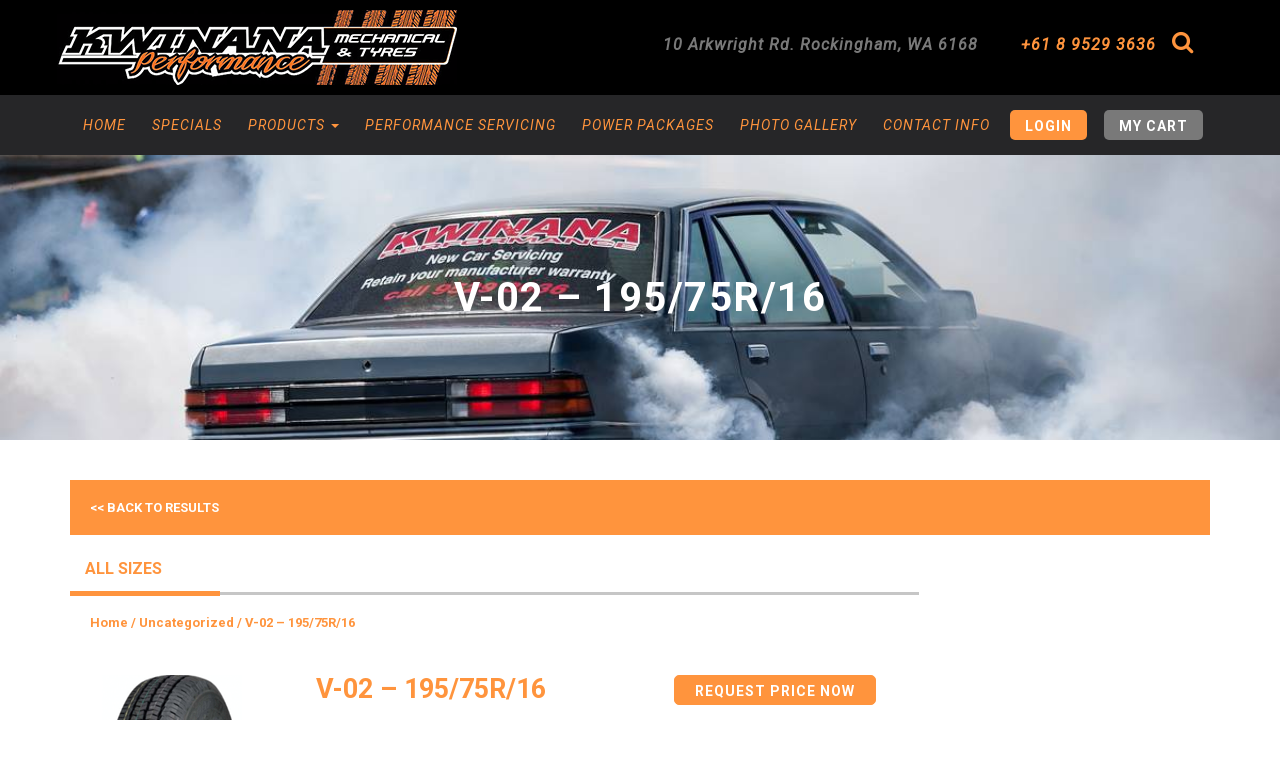

--- FILE ---
content_type: text/html; charset=UTF-8
request_url: https://kwinanaperformance.com.au/product/v-02-195-75r-16/
body_size: 17049
content:
<!DOCTYPE html>
<html lang="en-AU" class="no-js">
<head>

	<meta charset="UTF-8" />
	<meta http-equiv="X-UA-Compatible" content="IE=edge">
	<meta name="viewport" content="width=device-width, initial-scale=1">
	
	
	
		<link rel="icon" type="image/png" href="https://kwinanaperformance.com.au/wp-content/uploads/2018/05/Kwinana-Performance-favicon.png">
	
	<link rel="profile" href="http://gmpg.org/xfn/11" />
	<link rel="pingback" href="https://kwinanaperformance.com.au/xmlrpc.php" />

<!--[if lt IE 9]>
<script src="https://kwinanaperformance.com.au/wp-content/themes/kwinanaperformance/js/html5.js" type="text/javascript"></script>
<![endif]-->
<script>(function(){document.documentElement.className='js'})();</script>

<link href="//fonts.googleapis.com/css?family=Roboto:300,400,400i,500,700" rel="stylesheet">


	  <meta name='robots' content='index, follow, max-image-preview:large, max-snippet:-1, max-video-preview:-1' />
	<style>img:is([sizes="auto" i], [sizes^="auto," i]) { contain-intrinsic-size: 3000px 1500px }</style>
	
	<!-- This site is optimized with the Yoast SEO plugin v25.1 - https://yoast.com/wordpress/plugins/seo/ -->
	<title>V-02 - 195/75R/16 - Kwinana Performance</title>
	<link rel="canonical" href="https://kwinanaperformance.com.au/product/v-02-195-75r-16/" />
	<meta property="og:locale" content="en_US" />
	<meta property="og:type" content="article" />
	<meta property="og:title" content="V-02 - 195/75R/16 - Kwinana Performance" />
	<meta property="og:description" content="Ovation?s V-02 was developed for vans and transporters with a special compound and construction for higher mileage and better durability.?" />
	<meta property="og:url" content="https://kwinanaperformance.com.au/product/v-02-195-75r-16/" />
	<meta property="og:site_name" content="Kwinana Performance" />
	<meta property="article:modified_time" content="2019-09-19T08:12:41+00:00" />
	<meta property="og:image" content="https://kwinanaperformance.com.au/wp-content/uploads/2018/01/Ovation20V-02-2.png" />
	<meta property="og:image:width" content="140" />
	<meta property="og:image:height" content="267" />
	<meta property="og:image:type" content="image/png" />
	<script type="application/ld+json" class="yoast-schema-graph">{"@context":"https://schema.org","@graph":[{"@type":"WebPage","@id":"https://kwinanaperformance.com.au/product/v-02-195-75r-16/","url":"https://kwinanaperformance.com.au/product/v-02-195-75r-16/","name":"V-02 - 195/75R/16 - Kwinana Performance","isPartOf":{"@id":"https://kwinanaperformance.com.au/#website"},"primaryImageOfPage":{"@id":"https://kwinanaperformance.com.au/product/v-02-195-75r-16/#primaryimage"},"image":{"@id":"https://kwinanaperformance.com.au/product/v-02-195-75r-16/#primaryimage"},"thumbnailUrl":"https://kwinanaperformance.com.au/wp-content/uploads/2018/01/Ovation20V-02-2.png","datePublished":"2018-01-25T02:25:57+00:00","dateModified":"2019-09-19T08:12:41+00:00","breadcrumb":{"@id":"https://kwinanaperformance.com.au/product/v-02-195-75r-16/#breadcrumb"},"inLanguage":"en-AU","potentialAction":[{"@type":"ReadAction","target":["https://kwinanaperformance.com.au/product/v-02-195-75r-16/"]}]},{"@type":"ImageObject","inLanguage":"en-AU","@id":"https://kwinanaperformance.com.au/product/v-02-195-75r-16/#primaryimage","url":"https://kwinanaperformance.com.au/wp-content/uploads/2018/01/Ovation20V-02-2.png","contentUrl":"https://kwinanaperformance.com.au/wp-content/uploads/2018/01/Ovation20V-02-2.png","width":140,"height":267},{"@type":"BreadcrumbList","@id":"https://kwinanaperformance.com.au/product/v-02-195-75r-16/#breadcrumb","itemListElement":[{"@type":"ListItem","position":1,"name":"Home","item":"https://kwinanaperformance.com.au/"},{"@type":"ListItem","position":2,"name":"Performance Auto Parts Online","item":"https://kwinanaperformance.com.au/shop/"},{"@type":"ListItem","position":3,"name":"V-02 &#8211; 195/75R/16"}]},{"@type":"WebSite","@id":"https://kwinanaperformance.com.au/#website","url":"https://kwinanaperformance.com.au/","name":"Kwinana Performance","description":"We have 25 plus years of experience in tuning, engine building and car restoration ","potentialAction":[{"@type":"SearchAction","target":{"@type":"EntryPoint","urlTemplate":"https://kwinanaperformance.com.au/?s={search_term_string}"},"query-input":{"@type":"PropertyValueSpecification","valueRequired":true,"valueName":"search_term_string"}}],"inLanguage":"en-AU"}]}</script>
	<!-- / Yoast SEO plugin. -->


<link rel="alternate" type="application/rss+xml" title="Kwinana Performance &raquo; Feed" href="https://kwinanaperformance.com.au/feed/" />
<link rel="alternate" type="application/rss+xml" title="Kwinana Performance &raquo; Comments Feed" href="https://kwinanaperformance.com.au/comments/feed/" />
<link rel="alternate" type="application/rss+xml" title="Kwinana Performance &raquo; V-02 &#8211; 195/75R/16 Comments Feed" href="https://kwinanaperformance.com.au/product/v-02-195-75r-16/feed/" />
<script type="text/javascript">
/* <![CDATA[ */
window._wpemojiSettings = {"baseUrl":"https:\/\/s.w.org\/images\/core\/emoji\/16.0.1\/72x72\/","ext":".png","svgUrl":"https:\/\/s.w.org\/images\/core\/emoji\/16.0.1\/svg\/","svgExt":".svg","source":{"concatemoji":"https:\/\/kwinanaperformance.com.au\/wp-includes\/js\/wp-emoji-release.min.js?ver=6.8.3"}};
/*! This file is auto-generated */
!function(s,n){var o,i,e;function c(e){try{var t={supportTests:e,timestamp:(new Date).valueOf()};sessionStorage.setItem(o,JSON.stringify(t))}catch(e){}}function p(e,t,n){e.clearRect(0,0,e.canvas.width,e.canvas.height),e.fillText(t,0,0);var t=new Uint32Array(e.getImageData(0,0,e.canvas.width,e.canvas.height).data),a=(e.clearRect(0,0,e.canvas.width,e.canvas.height),e.fillText(n,0,0),new Uint32Array(e.getImageData(0,0,e.canvas.width,e.canvas.height).data));return t.every(function(e,t){return e===a[t]})}function u(e,t){e.clearRect(0,0,e.canvas.width,e.canvas.height),e.fillText(t,0,0);for(var n=e.getImageData(16,16,1,1),a=0;a<n.data.length;a++)if(0!==n.data[a])return!1;return!0}function f(e,t,n,a){switch(t){case"flag":return n(e,"\ud83c\udff3\ufe0f\u200d\u26a7\ufe0f","\ud83c\udff3\ufe0f\u200b\u26a7\ufe0f")?!1:!n(e,"\ud83c\udde8\ud83c\uddf6","\ud83c\udde8\u200b\ud83c\uddf6")&&!n(e,"\ud83c\udff4\udb40\udc67\udb40\udc62\udb40\udc65\udb40\udc6e\udb40\udc67\udb40\udc7f","\ud83c\udff4\u200b\udb40\udc67\u200b\udb40\udc62\u200b\udb40\udc65\u200b\udb40\udc6e\u200b\udb40\udc67\u200b\udb40\udc7f");case"emoji":return!a(e,"\ud83e\udedf")}return!1}function g(e,t,n,a){var r="undefined"!=typeof WorkerGlobalScope&&self instanceof WorkerGlobalScope?new OffscreenCanvas(300,150):s.createElement("canvas"),o=r.getContext("2d",{willReadFrequently:!0}),i=(o.textBaseline="top",o.font="600 32px Arial",{});return e.forEach(function(e){i[e]=t(o,e,n,a)}),i}function t(e){var t=s.createElement("script");t.src=e,t.defer=!0,s.head.appendChild(t)}"undefined"!=typeof Promise&&(o="wpEmojiSettingsSupports",i=["flag","emoji"],n.supports={everything:!0,everythingExceptFlag:!0},e=new Promise(function(e){s.addEventListener("DOMContentLoaded",e,{once:!0})}),new Promise(function(t){var n=function(){try{var e=JSON.parse(sessionStorage.getItem(o));if("object"==typeof e&&"number"==typeof e.timestamp&&(new Date).valueOf()<e.timestamp+604800&&"object"==typeof e.supportTests)return e.supportTests}catch(e){}return null}();if(!n){if("undefined"!=typeof Worker&&"undefined"!=typeof OffscreenCanvas&&"undefined"!=typeof URL&&URL.createObjectURL&&"undefined"!=typeof Blob)try{var e="postMessage("+g.toString()+"("+[JSON.stringify(i),f.toString(),p.toString(),u.toString()].join(",")+"));",a=new Blob([e],{type:"text/javascript"}),r=new Worker(URL.createObjectURL(a),{name:"wpTestEmojiSupports"});return void(r.onmessage=function(e){c(n=e.data),r.terminate(),t(n)})}catch(e){}c(n=g(i,f,p,u))}t(n)}).then(function(e){for(var t in e)n.supports[t]=e[t],n.supports.everything=n.supports.everything&&n.supports[t],"flag"!==t&&(n.supports.everythingExceptFlag=n.supports.everythingExceptFlag&&n.supports[t]);n.supports.everythingExceptFlag=n.supports.everythingExceptFlag&&!n.supports.flag,n.DOMReady=!1,n.readyCallback=function(){n.DOMReady=!0}}).then(function(){return e}).then(function(){var e;n.supports.everything||(n.readyCallback(),(e=n.source||{}).concatemoji?t(e.concatemoji):e.wpemoji&&e.twemoji&&(t(e.twemoji),t(e.wpemoji)))}))}((window,document),window._wpemojiSettings);
/* ]]> */
</script>
<style id='wp-emoji-styles-inline-css' type='text/css'>

	img.wp-smiley, img.emoji {
		display: inline !important;
		border: none !important;
		box-shadow: none !important;
		height: 1em !important;
		width: 1em !important;
		margin: 0 0.07em !important;
		vertical-align: -0.1em !important;
		background: none !important;
		padding: 0 !important;
	}
</style>
<link rel='stylesheet' id='wp-block-library-css' href='https://kwinanaperformance.com.au/wp-includes/css/dist/block-library/style.min.css?ver=6.8.3' type='text/css' media='all' />
<style id='classic-theme-styles-inline-css' type='text/css'>
/*! This file is auto-generated */
.wp-block-button__link{color:#fff;background-color:#32373c;border-radius:9999px;box-shadow:none;text-decoration:none;padding:calc(.667em + 2px) calc(1.333em + 2px);font-size:1.125em}.wp-block-file__button{background:#32373c;color:#fff;text-decoration:none}
</style>
<style id='global-styles-inline-css' type='text/css'>
:root{--wp--preset--aspect-ratio--square: 1;--wp--preset--aspect-ratio--4-3: 4/3;--wp--preset--aspect-ratio--3-4: 3/4;--wp--preset--aspect-ratio--3-2: 3/2;--wp--preset--aspect-ratio--2-3: 2/3;--wp--preset--aspect-ratio--16-9: 16/9;--wp--preset--aspect-ratio--9-16: 9/16;--wp--preset--color--black: #000000;--wp--preset--color--cyan-bluish-gray: #abb8c3;--wp--preset--color--white: #ffffff;--wp--preset--color--pale-pink: #f78da7;--wp--preset--color--vivid-red: #cf2e2e;--wp--preset--color--luminous-vivid-orange: #ff6900;--wp--preset--color--luminous-vivid-amber: #fcb900;--wp--preset--color--light-green-cyan: #7bdcb5;--wp--preset--color--vivid-green-cyan: #00d084;--wp--preset--color--pale-cyan-blue: #8ed1fc;--wp--preset--color--vivid-cyan-blue: #0693e3;--wp--preset--color--vivid-purple: #9b51e0;--wp--preset--gradient--vivid-cyan-blue-to-vivid-purple: linear-gradient(135deg,rgba(6,147,227,1) 0%,rgb(155,81,224) 100%);--wp--preset--gradient--light-green-cyan-to-vivid-green-cyan: linear-gradient(135deg,rgb(122,220,180) 0%,rgb(0,208,130) 100%);--wp--preset--gradient--luminous-vivid-amber-to-luminous-vivid-orange: linear-gradient(135deg,rgba(252,185,0,1) 0%,rgba(255,105,0,1) 100%);--wp--preset--gradient--luminous-vivid-orange-to-vivid-red: linear-gradient(135deg,rgba(255,105,0,1) 0%,rgb(207,46,46) 100%);--wp--preset--gradient--very-light-gray-to-cyan-bluish-gray: linear-gradient(135deg,rgb(238,238,238) 0%,rgb(169,184,195) 100%);--wp--preset--gradient--cool-to-warm-spectrum: linear-gradient(135deg,rgb(74,234,220) 0%,rgb(151,120,209) 20%,rgb(207,42,186) 40%,rgb(238,44,130) 60%,rgb(251,105,98) 80%,rgb(254,248,76) 100%);--wp--preset--gradient--blush-light-purple: linear-gradient(135deg,rgb(255,206,236) 0%,rgb(152,150,240) 100%);--wp--preset--gradient--blush-bordeaux: linear-gradient(135deg,rgb(254,205,165) 0%,rgb(254,45,45) 50%,rgb(107,0,62) 100%);--wp--preset--gradient--luminous-dusk: linear-gradient(135deg,rgb(255,203,112) 0%,rgb(199,81,192) 50%,rgb(65,88,208) 100%);--wp--preset--gradient--pale-ocean: linear-gradient(135deg,rgb(255,245,203) 0%,rgb(182,227,212) 50%,rgb(51,167,181) 100%);--wp--preset--gradient--electric-grass: linear-gradient(135deg,rgb(202,248,128) 0%,rgb(113,206,126) 100%);--wp--preset--gradient--midnight: linear-gradient(135deg,rgb(2,3,129) 0%,rgb(40,116,252) 100%);--wp--preset--font-size--small: 13px;--wp--preset--font-size--medium: 20px;--wp--preset--font-size--large: 36px;--wp--preset--font-size--x-large: 42px;--wp--preset--spacing--20: 0.44rem;--wp--preset--spacing--30: 0.67rem;--wp--preset--spacing--40: 1rem;--wp--preset--spacing--50: 1.5rem;--wp--preset--spacing--60: 2.25rem;--wp--preset--spacing--70: 3.38rem;--wp--preset--spacing--80: 5.06rem;--wp--preset--shadow--natural: 6px 6px 9px rgba(0, 0, 0, 0.2);--wp--preset--shadow--deep: 12px 12px 50px rgba(0, 0, 0, 0.4);--wp--preset--shadow--sharp: 6px 6px 0px rgba(0, 0, 0, 0.2);--wp--preset--shadow--outlined: 6px 6px 0px -3px rgba(255, 255, 255, 1), 6px 6px rgba(0, 0, 0, 1);--wp--preset--shadow--crisp: 6px 6px 0px rgba(0, 0, 0, 1);}:where(.is-layout-flex){gap: 0.5em;}:where(.is-layout-grid){gap: 0.5em;}body .is-layout-flex{display: flex;}.is-layout-flex{flex-wrap: wrap;align-items: center;}.is-layout-flex > :is(*, div){margin: 0;}body .is-layout-grid{display: grid;}.is-layout-grid > :is(*, div){margin: 0;}:where(.wp-block-columns.is-layout-flex){gap: 2em;}:where(.wp-block-columns.is-layout-grid){gap: 2em;}:where(.wp-block-post-template.is-layout-flex){gap: 1.25em;}:where(.wp-block-post-template.is-layout-grid){gap: 1.25em;}.has-black-color{color: var(--wp--preset--color--black) !important;}.has-cyan-bluish-gray-color{color: var(--wp--preset--color--cyan-bluish-gray) !important;}.has-white-color{color: var(--wp--preset--color--white) !important;}.has-pale-pink-color{color: var(--wp--preset--color--pale-pink) !important;}.has-vivid-red-color{color: var(--wp--preset--color--vivid-red) !important;}.has-luminous-vivid-orange-color{color: var(--wp--preset--color--luminous-vivid-orange) !important;}.has-luminous-vivid-amber-color{color: var(--wp--preset--color--luminous-vivid-amber) !important;}.has-light-green-cyan-color{color: var(--wp--preset--color--light-green-cyan) !important;}.has-vivid-green-cyan-color{color: var(--wp--preset--color--vivid-green-cyan) !important;}.has-pale-cyan-blue-color{color: var(--wp--preset--color--pale-cyan-blue) !important;}.has-vivid-cyan-blue-color{color: var(--wp--preset--color--vivid-cyan-blue) !important;}.has-vivid-purple-color{color: var(--wp--preset--color--vivid-purple) !important;}.has-black-background-color{background-color: var(--wp--preset--color--black) !important;}.has-cyan-bluish-gray-background-color{background-color: var(--wp--preset--color--cyan-bluish-gray) !important;}.has-white-background-color{background-color: var(--wp--preset--color--white) !important;}.has-pale-pink-background-color{background-color: var(--wp--preset--color--pale-pink) !important;}.has-vivid-red-background-color{background-color: var(--wp--preset--color--vivid-red) !important;}.has-luminous-vivid-orange-background-color{background-color: var(--wp--preset--color--luminous-vivid-orange) !important;}.has-luminous-vivid-amber-background-color{background-color: var(--wp--preset--color--luminous-vivid-amber) !important;}.has-light-green-cyan-background-color{background-color: var(--wp--preset--color--light-green-cyan) !important;}.has-vivid-green-cyan-background-color{background-color: var(--wp--preset--color--vivid-green-cyan) !important;}.has-pale-cyan-blue-background-color{background-color: var(--wp--preset--color--pale-cyan-blue) !important;}.has-vivid-cyan-blue-background-color{background-color: var(--wp--preset--color--vivid-cyan-blue) !important;}.has-vivid-purple-background-color{background-color: var(--wp--preset--color--vivid-purple) !important;}.has-black-border-color{border-color: var(--wp--preset--color--black) !important;}.has-cyan-bluish-gray-border-color{border-color: var(--wp--preset--color--cyan-bluish-gray) !important;}.has-white-border-color{border-color: var(--wp--preset--color--white) !important;}.has-pale-pink-border-color{border-color: var(--wp--preset--color--pale-pink) !important;}.has-vivid-red-border-color{border-color: var(--wp--preset--color--vivid-red) !important;}.has-luminous-vivid-orange-border-color{border-color: var(--wp--preset--color--luminous-vivid-orange) !important;}.has-luminous-vivid-amber-border-color{border-color: var(--wp--preset--color--luminous-vivid-amber) !important;}.has-light-green-cyan-border-color{border-color: var(--wp--preset--color--light-green-cyan) !important;}.has-vivid-green-cyan-border-color{border-color: var(--wp--preset--color--vivid-green-cyan) !important;}.has-pale-cyan-blue-border-color{border-color: var(--wp--preset--color--pale-cyan-blue) !important;}.has-vivid-cyan-blue-border-color{border-color: var(--wp--preset--color--vivid-cyan-blue) !important;}.has-vivid-purple-border-color{border-color: var(--wp--preset--color--vivid-purple) !important;}.has-vivid-cyan-blue-to-vivid-purple-gradient-background{background: var(--wp--preset--gradient--vivid-cyan-blue-to-vivid-purple) !important;}.has-light-green-cyan-to-vivid-green-cyan-gradient-background{background: var(--wp--preset--gradient--light-green-cyan-to-vivid-green-cyan) !important;}.has-luminous-vivid-amber-to-luminous-vivid-orange-gradient-background{background: var(--wp--preset--gradient--luminous-vivid-amber-to-luminous-vivid-orange) !important;}.has-luminous-vivid-orange-to-vivid-red-gradient-background{background: var(--wp--preset--gradient--luminous-vivid-orange-to-vivid-red) !important;}.has-very-light-gray-to-cyan-bluish-gray-gradient-background{background: var(--wp--preset--gradient--very-light-gray-to-cyan-bluish-gray) !important;}.has-cool-to-warm-spectrum-gradient-background{background: var(--wp--preset--gradient--cool-to-warm-spectrum) !important;}.has-blush-light-purple-gradient-background{background: var(--wp--preset--gradient--blush-light-purple) !important;}.has-blush-bordeaux-gradient-background{background: var(--wp--preset--gradient--blush-bordeaux) !important;}.has-luminous-dusk-gradient-background{background: var(--wp--preset--gradient--luminous-dusk) !important;}.has-pale-ocean-gradient-background{background: var(--wp--preset--gradient--pale-ocean) !important;}.has-electric-grass-gradient-background{background: var(--wp--preset--gradient--electric-grass) !important;}.has-midnight-gradient-background{background: var(--wp--preset--gradient--midnight) !important;}.has-small-font-size{font-size: var(--wp--preset--font-size--small) !important;}.has-medium-font-size{font-size: var(--wp--preset--font-size--medium) !important;}.has-large-font-size{font-size: var(--wp--preset--font-size--large) !important;}.has-x-large-font-size{font-size: var(--wp--preset--font-size--x-large) !important;}
:where(.wp-block-post-template.is-layout-flex){gap: 1.25em;}:where(.wp-block-post-template.is-layout-grid){gap: 1.25em;}
:where(.wp-block-columns.is-layout-flex){gap: 2em;}:where(.wp-block-columns.is-layout-grid){gap: 2em;}
:root :where(.wp-block-pullquote){font-size: 1.5em;line-height: 1.6;}
</style>
<link rel='stylesheet' id='woocommerce-layout-css' href='https://kwinanaperformance.com.au/wp-content/plugins/woocommerce/assets/css/woocommerce-layout.css?ver=10.4.3' type='text/css' media='all' />
<link rel='stylesheet' id='woocommerce-smallscreen-css' href='https://kwinanaperformance.com.au/wp-content/plugins/woocommerce/assets/css/woocommerce-smallscreen.css?ver=10.4.3' type='text/css' media='only screen and (max-width: 768px)' />
<link rel='stylesheet' id='woocommerce-general-css' href='https://kwinanaperformance.com.au/wp-content/plugins/woocommerce/assets/css/woocommerce.css?ver=10.4.3' type='text/css' media='all' />
<style id='woocommerce-inline-inline-css' type='text/css'>
.woocommerce form .form-row .required { visibility: visible; }
</style>
<link rel='stylesheet' id='gateway-css' href='https://kwinanaperformance.com.au/wp-content/plugins/woocommerce-paypal-payments/modules/ppcp-button/assets/css/gateway.css?ver=3.0.5' type='text/css' media='all' />
<link rel='stylesheet' id='wp-lightbox-2.min.css-css' href='https://kwinanaperformance.com.au/wp-content/plugins/wp-lightbox-2/styles/lightbox.min.css?ver=1.3.4' type='text/css' media='all' />
<link rel='stylesheet' id='font-awesome-css' href='https://kwinanaperformance.com.au/wp-content/themes/kwinanaperformance/lib/font-awesome/css/font-awesome.min.css?ver=6.8.3' type='text/css' media='all' />
<link rel='stylesheet' id='bootstrap-css' href='https://kwinanaperformance.com.au/wp-content/themes/kwinanaperformance/lib/bootstrap/css/bootstrap.min.css?ver=6.8.3' type='text/css' media='all' />
<link rel='stylesheet' id='style-bxslider-css' href='https://kwinanaperformance.com.au/wp-content/themes/kwinanaperformance/lib/jquery.bxslider/jquery.bxslider.css?ver=6.8.3' type='text/css' media='all' />
<link rel='stylesheet' id='style-fancybox-css' href='https://kwinanaperformance.com.au/wp-content/themes/kwinanaperformance/lib/jquery.fancybox/jquery.fancybox.css?ver=6.8.3' type='text/css' media='all' />
<link rel='stylesheet' id='style-jquery-ui-css' href='https://kwinanaperformance.com.au/wp-content/themes/kwinanaperformance/style-jquery-ui.css?ver=6.8.3' type='text/css' media='all' />
<link rel='stylesheet' id='style-css' href='https://kwinanaperformance.com.au/wp-content/themes/kwinanaperformance/style.css?ver=6.8.3' type='text/css' media='all' />
<link rel='stylesheet' id='style-responsive-css' href='https://kwinanaperformance.com.au/wp-content/themes/kwinanaperformance/style-responsive.css?ver=6.8.3' type='text/css' media='all' />
<link rel='stylesheet' id='pace-css' href='https://kwinanaperformance.com.au/wp-content/themes/kwinanaperformance/lib/pace/themes/pace-theme-flat-top.css?ver=6.8.3' type='text/css' media='all' />
<link rel='stylesheet' id='wp-pagenavi-css' href='https://kwinanaperformance.com.au/wp-content/plugins/wp-pagenavi/pagenavi-css.css?ver=2.70' type='text/css' media='all' />
<link rel='stylesheet' id='js_composer_custom_css-css' href='//kwinanaperformance.com.au/wp-content/uploads/js_composer/custom.css?ver=7.9' type='text/css' media='all' />
<link rel='stylesheet' id='dm-woocommerce-style-css' href='https://kwinanaperformance.com.au/wp-content/themes/kwinanaperformance/lib/woocommerce/css/woocommerce.css?ver=6.8.3' type='text/css' media='all' />
<script type="text/javascript" src="https://kwinanaperformance.com.au/wp-includes/js/jquery/jquery.min.js?ver=3.7.1" id="jquery-core-js"></script>
<script type="text/javascript" src="https://kwinanaperformance.com.au/wp-includes/js/jquery/jquery-migrate.min.js?ver=3.4.1" id="jquery-migrate-js"></script>
<script type="text/javascript" id="wc-single-product-js-extra">
/* <![CDATA[ */
var wc_single_product_params = {"i18n_required_rating_text":"Please select a rating","i18n_rating_options":["1 of 5 stars","2 of 5 stars","3 of 5 stars","4 of 5 stars","5 of 5 stars"],"i18n_product_gallery_trigger_text":"View full-screen image gallery","review_rating_required":"yes","flexslider":{"rtl":false,"animation":"slide","smoothHeight":true,"directionNav":false,"controlNav":"thumbnails","slideshow":false,"animationSpeed":500,"animationLoop":false,"allowOneSlide":false},"zoom_enabled":"","zoom_options":[],"photoswipe_enabled":"","photoswipe_options":{"shareEl":false,"closeOnScroll":false,"history":false,"hideAnimationDuration":0,"showAnimationDuration":0},"flexslider_enabled":""};
/* ]]> */
</script>
<script type="text/javascript" src="https://kwinanaperformance.com.au/wp-content/plugins/woocommerce/assets/js/frontend/single-product.min.js?ver=10.4.3" id="wc-single-product-js" defer="defer" data-wp-strategy="defer"></script>
<script type="text/javascript" src="https://kwinanaperformance.com.au/wp-content/plugins/woocommerce/assets/js/jquery-blockui/jquery.blockUI.min.js?ver=2.7.0-wc.10.4.3" id="wc-jquery-blockui-js" defer="defer" data-wp-strategy="defer"></script>
<script type="text/javascript" src="https://kwinanaperformance.com.au/wp-content/plugins/woocommerce/assets/js/js-cookie/js.cookie.min.js?ver=2.1.4-wc.10.4.3" id="wc-js-cookie-js" defer="defer" data-wp-strategy="defer"></script>
<script type="text/javascript" id="woocommerce-js-extra">
/* <![CDATA[ */
var woocommerce_params = {"ajax_url":"\/wp-admin\/admin-ajax.php","wc_ajax_url":"\/?wc-ajax=%%endpoint%%","i18n_password_show":"Show password","i18n_password_hide":"Hide password"};
/* ]]> */
</script>
<script type="text/javascript" src="https://kwinanaperformance.com.au/wp-content/plugins/woocommerce/assets/js/frontend/woocommerce.min.js?ver=10.4.3" id="woocommerce-js" defer="defer" data-wp-strategy="defer"></script>
<script type="text/javascript" src="https://kwinanaperformance.com.au/wp-content/themes/kwinanaperformance/lib/jquery.bxslider/jquery.bxslider.min.js?ver=4" id="jquery-bxslider-js"></script>
<script type="text/javascript" src="https://kwinanaperformance.com.au/wp-content/themes/kwinanaperformance/lib/jquery.fancybox/jquery.fancybox.pack.js?ver=1.3.4" id="jquery-fancybox-js"></script>
<script type="text/javascript" src="https://kwinanaperformance.com.au/wp-content/themes/kwinanaperformance/lib/pace/pace.min.js?ver=0.5.7" id="pace-js"></script>
<script type="text/javascript" src="https://kwinanaperformance.com.au/wp-content/themes/kwinanaperformance/lib/bootstrap/js/bootstrap.js?ver=1.3.4" id="bootstrap-js"></script>
<script type="text/javascript" src="https://kwinanaperformance.com.au/wp-content/themes/kwinanaperformance/lib/rspond/respond.min.js?ver=1" id="rspond-js"></script>
<script type="text/javascript" src="https://kwinanaperformance.com.au/wp-content/themes/kwinanaperformance/lib/mixitup/jquery.mixitup.min.js?ver=1" id="mixitup-js"></script>
<script type="text/javascript" src="https://kwinanaperformance.com.au/wp-content/themes/kwinanaperformance/lib/scrollup/jquery.scrollUp.min.js?ver=1" id="scrollUp-js"></script>
<script type="text/javascript" src="https://kwinanaperformance.com.au/wp-content/themes/kwinanaperformance/lib/sticky/jquery.sticky.js?ver=0.5.7" id="jquery-sticky-js"></script>
<script></script><link rel="https://api.w.org/" href="https://kwinanaperformance.com.au/wp-json/" /><link rel="alternate" title="JSON" type="application/json" href="https://kwinanaperformance.com.au/wp-json/wp/v2/product/81903" /><link rel="EditURI" type="application/rsd+xml" title="RSD" href="https://kwinanaperformance.com.au/xmlrpc.php?rsd" />
<link rel='shortlink' href='https://kwinanaperformance.com.au/?p=81903' />
<link rel="alternate" title="oEmbed (JSON)" type="application/json+oembed" href="https://kwinanaperformance.com.au/wp-json/oembed/1.0/embed?url=https%3A%2F%2Fkwinanaperformance.com.au%2Fproduct%2Fv-02-195-75r-16%2F" />
<link rel="alternate" title="oEmbed (XML)" type="text/xml+oembed" href="https://kwinanaperformance.com.au/wp-json/oembed/1.0/embed?url=https%3A%2F%2Fkwinanaperformance.com.au%2Fproduct%2Fv-02-195-75r-16%2F&#038;format=xml" />
	<noscript><style>.woocommerce-product-gallery{ opacity: 1 !important; }</style></noscript>
	<style type="text/css">.recentcomments a{display:inline !important;padding:0 !important;margin:0 !important;}</style><meta name="generator" content="Powered by WPBakery Page Builder - drag and drop page builder for WordPress."/>
		<style type="text/css" id="wp-custom-css">
			.brands-container {
    display: none;
}
div#testimonials {
    display: none;
}
article#post-327 {
    display: none;
}		</style>
		<noscript><style> .wpb_animate_when_almost_visible { opacity: 1; }</style></noscript>
</head>

<body class="wp-singular product-template-default single single-product postid-81903 wp-theme-kwinanaperformance theme-kwinanaperformance woocommerce woocommerce-page woocommerce-no-js wpb-js-composer js-comp-ver-7.9 vc_responsive" >

	
	<header id="masthead" class="site-header" role="banner">

		<div class="navbar navbar-default navbar-static-top" role="navigation">
			<div class="container">
				<!-- Brand and toggle get grouped for better mobile display -->

				<div class="row">

					<div class="col-md-7 col-sm-12 col-xs-12 pull-right">
						<div class="sidebar-header">
							
							<p class="header-address" itemscope itemtype="http://schema.org/PostalAddress">
								<a itemprop="url" href="https://goo.gl/maps/5K3EiiAUMsN2" target="_blank">								<span itemprop="streetAddress">10 Arkwright Rd. </span> 
								<span itemprop="addressLocality">Rockingham</span>,
								<span itemprop="addressRegion">WA</span> 
								<span itemprop="postalCode">6168</span>
								</a>							</p>

							<div class="header-phone">
								<a href="tel:61895293636"><span class="x_hidden-xs">+61 8 9529 3636</span></a>
							</div>

							<div class="header-search">
									<form method="get" id="searchform" action="https://kwinanaperformance.com.au/product-search/" role="search">
		<label for="s" class="assistive-text">Search</label>
		<input type="text" class="field" name="product_name" value="" id="s" placeholder="Search " />
		<!-- <input type="hidden" name="post_type" value="product"> -->
		<button id="searchsubmit" type="submit" class="btn btn-link"><i class="fa fa-search" aria-hidden="true"></i></button>
	</form>
    
							</div>

						</div>
					</div>

					<div class="col-md-5 col-sm-12">

						<div class="navbar-header" itemscope itemtype="http://schema.org/Organization">

							<button type="button" class="navbar-toggle" data-toggle="collapse" data-target=".navbar-collapse">
								<i class="fa fa-bars"></i>
								<i class="fa fa-times"></i>
							</button>

							<a id="logo" class="navbar-brand"  href="https://kwinanaperformance.com.au/" title="Kwinana Performance" rel="home" itemprop="url">
																<img src="https://kwinanaperformance.com.au/wp-content/uploads/2016/12/logo.png" alt="Kwinana Performance logo" itemprop="logo">
															</a>

						</div>

					</div>

				</div>
			</div><!-- /.container-->

			<div class="navbar-collapse collapse ">
				<div class="container">
					<ul id="menu-primary" class="nav navbar-nav"><li id="menu-item-702" class="menu-item menu-item-type-custom menu-item-object-custom menu-item-home menu-item-702"><a href="https://kwinanaperformance.com.au">Home</a></li>
<li id="menu-item-917" class="menu-item menu-item-type-post_type menu-item-object-page menu-item-917"><a href="https://kwinanaperformance.com.au/specials/">Specials</a></li>
<li id="menu-item-1130" class="menu-item menu-item-type-post_type_archive menu-item-object-product menu-item-has-children menu-item-1130 dropdown"><a href="https://kwinanaperformance.com.au/shop/" data-toggle="dropdown" data-target="#" class="dropdown-toggle">Products <span class="caret"></span></a>
<ul class="dropdown-menu">
	<li id="menu-item-979" class="menu-item menu-item-type-taxonomy menu-item-object-product_cat menu-item-has-children menu-item-979 dropdown-submenu"><a href="https://kwinanaperformance.com.au/product-category/hose-tube/" data-toggle="dropdown" data-target="#" class="dropdown-toggle">HOSE &#038; TUBE</a>
	<ul class="dropdown-menu">
		<li id="menu-item-1026" class="menu-item menu-item-type-taxonomy menu-item-object-product_cat menu-item-1026"><a href="https://kwinanaperformance.com.au/product-category/hose-tube/100-series-stainless-braided-hose/">100 SERIES STAINLESS BRAIDED HOSE</a></li>
		<li id="menu-item-1032" class="menu-item menu-item-type-taxonomy menu-item-object-product_cat menu-item-1032"><a href="https://kwinanaperformance.com.au/product-category/hose-tube/450-series-lightweight-braided-hose/">450 SERIES LIGHTWEIGHT BRAIDED HOSE</a></li>
		<li id="menu-item-1029" class="menu-item menu-item-type-taxonomy menu-item-object-product_cat menu-item-1029"><a href="https://kwinanaperformance.com.au/product-category/hose-tube/200-series-teflon-braided-hose/">200 SERIES TEFLON BRAIDED HOSE</a></li>
		<li id="menu-item-1030" class="menu-item menu-item-type-taxonomy menu-item-object-product_cat menu-item-1030"><a href="https://kwinanaperformance.com.au/product-category/hose-tube/250-series-teflon-braided-hose/">250 SERIES TEFLON BRAIDED HOSE</a></li>
		<li id="menu-item-1034" class="menu-item menu-item-type-taxonomy menu-item-object-product_cat menu-item-1034"><a href="https://kwinanaperformance.com.au/product-category/hose-tube/800-series-nylon-ac-hose/">800 SERIES NYLON A/C HOSE</a></li>
		<li id="menu-item-1033" class="menu-item menu-item-type-taxonomy menu-item-object-product_cat menu-item-1033"><a href="https://kwinanaperformance.com.au/product-category/hose-tube/7000-kryptalon-kevlar-hose/">7000 KRYPTALON KEVLAR HOSE</a></li>
		<li id="menu-item-1031" class="menu-item menu-item-type-taxonomy menu-item-object-product_cat menu-item-1031"><a href="https://kwinanaperformance.com.au/product-category/hose-tube/400-series-pushlock-hose/">400 SERIES PUSHLOCK HOSE</a></li>
		<li id="menu-item-1035" class="menu-item menu-item-type-taxonomy menu-item-object-product_cat menu-item-1035"><a href="https://kwinanaperformance.com.au/product-category/hose-tube/aluminium-stainless-hard-line/">ALUMINIUM &#038; STAINLESS HARD LINE</a></li>
		<li id="menu-item-1028" class="menu-item menu-item-type-taxonomy menu-item-object-product_cat menu-item-1028"><a href="https://kwinanaperformance.com.au/product-category/hose-tube/120-series-nylon-hose/">120 SERIES NYLON HOSE</a></li>
		<li id="menu-item-1027" class="menu-item menu-item-type-taxonomy menu-item-object-product_cat menu-item-1027"><a href="https://kwinanaperformance.com.au/product-category/hose-tube/111-stainless-braided-cover/">111 STAINLESS BRAIDED COVER</a></li>
		<li id="menu-item-1082" class="menu-item menu-item-type-taxonomy menu-item-object-product_cat menu-item-1082"><a href="https://kwinanaperformance.com.au/product-category/hose-tube/silicone-hose/">SILICONE HOSE</a></li>
		<li id="menu-item-981" class="menu-item menu-item-type-taxonomy menu-item-object-product_cat menu-item-981"><a href="https://kwinanaperformance.com.au/product-category/hose-tube/hose-finishers/">HOSE FINISHERS</a></li>
		<li id="menu-item-982" class="menu-item menu-item-type-taxonomy menu-item-object-product_cat menu-item-982"><a href="https://kwinanaperformance.com.au/product-category/hose-tube/hose-separators/">HOSE SEPARATORS</a></li>
		<li id="menu-item-983" class="menu-item menu-item-type-taxonomy menu-item-object-product_cat menu-item-983"><a href="https://kwinanaperformance.com.au/product-category/hose-tube/p-clamps/">P CLAMPS</a></li>
		<li id="menu-item-85428" class="menu-item menu-item-type-custom menu-item-object-custom menu-item-85428"><a href="https://kwinanaperformance.com.au/product-category/hose-tube/">&#8211; SEE MORE</a></li>
	</ul>
</li>
	<li id="menu-item-962" class="menu-item menu-item-type-taxonomy menu-item-object-product_cat menu-item-has-children menu-item-962 dropdown-submenu"><a href="https://kwinanaperformance.com.au/product-category/fittings-fasteners/" data-toggle="dropdown" data-target="#" class="dropdown-toggle">FITTINGS &#038; FASTENERS</a>
	<ul class="dropdown-menu">
		<li id="menu-item-1040" class="menu-item menu-item-type-taxonomy menu-item-object-product_cat menu-item-1040"><a href="https://kwinanaperformance.com.au/product-category/fittings-fasteners/braided-hose-ends/">BRAIDED HOSE ENDS</a></li>
		<li id="menu-item-1088" class="menu-item menu-item-type-taxonomy menu-item-object-product_cat menu-item-1088"><a href="https://kwinanaperformance.com.au/product-category/fittings-fasteners/teflon-hose-ends/">TEFLON HOSE ENDS</a></li>
		<li id="menu-item-968" class="menu-item menu-item-type-taxonomy menu-item-object-product_cat menu-item-968"><a href="https://kwinanaperformance.com.au/product-category/fittings-fasteners/pushlock-hose-ends/">PUSHLOCK HOSE ENDS</a></li>
		<li id="menu-item-964" class="menu-item menu-item-type-taxonomy menu-item-object-product_cat menu-item-964"><a href="https://kwinanaperformance.com.au/product-category/fittings-fasteners/kryptalon-hose-ends/">KRYPTALON HOSE ENDS</a></li>
		<li id="menu-item-963" class="menu-item menu-item-type-taxonomy menu-item-object-product_cat menu-item-963"><a href="https://kwinanaperformance.com.au/product-category/fittings-fasteners/hardline-adaptors/">HARDLINE ADAPTORS</a></li>
		<li id="menu-item-1038" class="menu-item menu-item-type-taxonomy menu-item-object-product_cat menu-item-1038"><a href="https://kwinanaperformance.com.au/product-category/fittings-fasteners/barb-fittings/">BARB FITTINGS</a></li>
		<li id="menu-item-1037" class="menu-item menu-item-type-taxonomy menu-item-object-product_cat menu-item-1037"><a href="https://kwinanaperformance.com.au/product-category/fittings-fasteners/banjo-fittings/">BANJO FITTINGS</a></li>
		<li id="menu-item-1042" class="menu-item menu-item-type-taxonomy menu-item-object-product_cat menu-item-1042"><a href="https://kwinanaperformance.com.au/product-category/fittings-fasteners/couplers-bulkheads/">COUPLERS &#038; BULKHEADS</a></li>
		<li id="menu-item-1087" class="menu-item menu-item-type-taxonomy menu-item-object-product_cat menu-item-1087"><a href="https://kwinanaperformance.com.au/product-category/fittings-fasteners/tees/">TEE&#8217;S</a></li>
		<li id="menu-item-965" class="menu-item menu-item-type-taxonomy menu-item-object-product_cat menu-item-965"><a href="https://kwinanaperformance.com.au/product-category/fittings-fasteners/male-unions/">MALE UNIONS</a></li>
		<li id="menu-item-1036" class="menu-item menu-item-type-taxonomy menu-item-object-product_cat menu-item-1036"><a href="https://kwinanaperformance.com.au/product-category/fittings-fasteners/adaptors/">ADAPTORS</a></li>
		<li id="menu-item-967" class="menu-item menu-item-type-taxonomy menu-item-object-product_cat menu-item-967"><a href="https://kwinanaperformance.com.au/product-category/fittings-fasteners/plugs/">PLUGS</a></li>
		<li id="menu-item-966" class="menu-item menu-item-type-taxonomy menu-item-object-product_cat menu-item-966"><a href="https://kwinanaperformance.com.au/product-category/fittings-fasteners/npt-adaptors/">NPT ADAPTORS</a></li>
		<li id="menu-item-1041" class="menu-item menu-item-type-taxonomy menu-item-object-product_cat menu-item-1041"><a href="https://kwinanaperformance.com.au/product-category/fittings-fasteners/brake-fittings/">BRAKE FITTINGS</a></li>
		<li id="menu-item-1039" class="menu-item menu-item-type-taxonomy menu-item-object-product_cat menu-item-1039"><a href="https://kwinanaperformance.com.au/product-category/fittings-fasteners/bolts/">BOLTS</a></li>
		<li id="menu-item-1086" class="menu-item menu-item-type-taxonomy menu-item-object-product_cat menu-item-1086"><a href="https://kwinanaperformance.com.au/product-category/fittings-fasteners/studs/">STUDS</a></li>
		<li id="menu-item-85433" class="menu-item menu-item-type-custom menu-item-object-custom menu-item-85433"><a href="https://kwinanaperformance.com.au/product-category/fittings-fasteners/">&#8211; SEE MORE</a></li>
	</ul>
</li>
	<li id="menu-item-988" class="menu-item menu-item-type-taxonomy menu-item-object-product_cat menu-item-has-children menu-item-988 dropdown-submenu"><a href="https://kwinanaperformance.com.au/product-category/intake-systems-and-filters/" data-toggle="dropdown" data-target="#" class="dropdown-toggle">INTAKE SYSTEMS AND FILTERS</a>
	<ul class="dropdown-menu">
		<li id="menu-item-1047" class="menu-item menu-item-type-taxonomy menu-item-object-product_cat menu-item-1047"><a href="https://kwinanaperformance.com.au/product-category/intake-systems-and-filters/air-filters/">AIR FILTERS</a></li>
		<li id="menu-item-1046" class="menu-item menu-item-type-taxonomy menu-item-object-product_cat menu-item-1046"><a href="https://kwinanaperformance.com.au/product-category/intake-systems-and-filters/air-filter-assemblies/">AIR FILTER ASSEMBLIES</a></li>
		<li id="menu-item-1081" class="menu-item menu-item-type-taxonomy menu-item-object-product_cat menu-item-1081"><a href="https://kwinanaperformance.com.au/product-category/intake-systems-and-filters/scoops/">SCOOPS</a></li>
		<li id="menu-item-85436" class="menu-item menu-item-type-custom menu-item-object-custom menu-item-85436"><a href="https://kwinanaperformance.com.au/product-category/intake-systems-and-filters/">&#8211; SEE MORE</a></li>
	</ul>
</li>
	<li id="menu-item-990" class="menu-item menu-item-type-taxonomy menu-item-object-product_cat menu-item-has-children menu-item-990 dropdown-submenu"><a href="https://kwinanaperformance.com.au/product-category/nitrous-turbos-superchargers/" data-toggle="dropdown" data-target="#" class="dropdown-toggle">NITROUS, TURBOS &#038; SUPERCHARGERS</a>
	<ul class="dropdown-menu">
		<li id="menu-item-991" class="menu-item menu-item-type-taxonomy menu-item-object-product_cat menu-item-991"><a href="https://kwinanaperformance.com.au/product-category/nitrous-turbos-superchargers/nitrous-accessories/">NITROUS &#038; ACCESSORIES</a></li>
		<li id="menu-item-1092" class="menu-item menu-item-type-taxonomy menu-item-object-product_cat menu-item-1092"><a href="https://kwinanaperformance.com.au/product-category/nitrous-turbos-superchargers/turbos-accessories/">TURBOS &#038; ACCESSORIES</a></li>
		<li id="menu-item-1091" class="menu-item menu-item-type-taxonomy menu-item-object-product_cat menu-item-1091"><a href="https://kwinanaperformance.com.au/product-category/nitrous-turbos-superchargers/superchargers-accessories/">SUPERCHARGERS &#038; ACCESSORIES</a></li>
		<li id="menu-item-85437" class="menu-item menu-item-type-custom menu-item-object-custom menu-item-85437"><a href="https://kwinanaperformance.com.au/product-category/nitrous-turbos-superchargers/">&#8211; SEE MORE</a></li>
	</ul>
</li>
	<li id="menu-item-969" class="menu-item menu-item-type-taxonomy menu-item-object-product_cat menu-item-has-children menu-item-969 dropdown-submenu"><a href="https://kwinanaperformance.com.au/product-category/fuel-systems/" data-toggle="dropdown" data-target="#" class="dropdown-toggle">FUEL SYSTEMS</a>
	<ul class="dropdown-menu">
		<li id="menu-item-70807" class="menu-item menu-item-type-taxonomy menu-item-object-product_cat menu-item-70807"><a href="https://kwinanaperformance.com.au/product-category/fuel-systems/carburetor/">CARBURETOR</a></li>
		<li id="menu-item-1043" class="menu-item menu-item-type-taxonomy menu-item-object-product_cat menu-item-1043"><a href="https://kwinanaperformance.com.au/product-category/fuel-systems/adaptors-spacers/">ADAPTORS &#038; SPACERS</a></li>
		<li id="menu-item-972" class="menu-item menu-item-type-taxonomy menu-item-object-product_cat menu-item-972"><a href="https://kwinanaperformance.com.au/product-category/fuel-systems/fuel-lines/">FUEL LINES</a></li>
		<li id="menu-item-974" class="menu-item menu-item-type-taxonomy menu-item-object-product_cat menu-item-974"><a href="https://kwinanaperformance.com.au/product-category/fuel-systems/fuel-rails/">FUEL RAILS</a></li>
		<li id="menu-item-977" class="menu-item menu-item-type-taxonomy menu-item-object-product_cat menu-item-977"><a href="https://kwinanaperformance.com.au/product-category/fuel-systems/linkage-kits-cables/">LINKAGE KITS &#038; CABLES</a></li>
		<li id="menu-item-1044" class="menu-item menu-item-type-taxonomy menu-item-object-product_cat menu-item-1044"><a href="https://kwinanaperformance.com.au/product-category/fuel-systems/brackets/">BRACKETS</a></li>
		<li id="menu-item-973" class="menu-item menu-item-type-taxonomy menu-item-object-product_cat menu-item-973"><a href="https://kwinanaperformance.com.au/product-category/fuel-systems/fuel-pumps/">FUEL PUMPS</a></li>
		<li id="menu-item-975" class="menu-item menu-item-type-taxonomy menu-item-object-product_cat menu-item-975"><a href="https://kwinanaperformance.com.au/product-category/fuel-systems/fuel-regulators/">FUEL REGULATORS</a></li>
		<li id="menu-item-970" class="menu-item menu-item-type-taxonomy menu-item-object-product_cat menu-item-970"><a href="https://kwinanaperformance.com.au/product-category/fuel-systems/fuel-filters/">FUEL FILTERS</a></li>
		<li id="menu-item-1071" class="menu-item menu-item-type-taxonomy menu-item-object-product_cat menu-item-1071"><a href="https://kwinanaperformance.com.au/product-category/fuel-systems/throttle-bodies/">THROTTLE BODIES</a></li>
		<li id="menu-item-971" class="menu-item menu-item-type-taxonomy menu-item-object-product_cat menu-item-971"><a href="https://kwinanaperformance.com.au/product-category/fuel-systems/fuel-injectors/">FUEL INJECTORS</a></li>
		<li id="menu-item-978" class="menu-item menu-item-type-taxonomy menu-item-object-product_cat menu-item-978"><a href="https://kwinanaperformance.com.au/product-category/fuel-systems/mechanical-injection/">MECHANICAL INJECTION</a></li>
		<li id="menu-item-976" class="menu-item menu-item-type-taxonomy menu-item-object-product_cat menu-item-976"><a href="https://kwinanaperformance.com.au/product-category/fuel-systems/fuel-tanks-cells/">FUEL TANKS &#038; CELLS</a></li>
		<li id="menu-item-85440" class="menu-item menu-item-type-custom menu-item-object-custom menu-item-85440"><a href="https://kwinanaperformance.com.au/product-category/fuel-systems/">&#8211; SEE MORE</a></li>
	</ul>
</li>
	<li id="menu-item-1015" class="menu-item menu-item-type-taxonomy menu-item-object-product_cat menu-item-has-children menu-item-1015 dropdown-submenu"><a href="https://kwinanaperformance.com.au/product-category/engine-components/" data-toggle="dropdown" data-target="#" class="dropdown-toggle">ENGINE COMPONENTS</a>
	<ul class="dropdown-menu">
		<li id="menu-item-1019" class="menu-item menu-item-type-taxonomy menu-item-object-product_cat menu-item-1019"><a href="https://kwinanaperformance.com.au/product-category/engine-components/cylinder-heads/">CYLINDER HEADS</a></li>
		<li id="menu-item-1004" class="menu-item menu-item-type-taxonomy menu-item-object-product_cat menu-item-1004"><a href="https://kwinanaperformance.com.au/product-category/engine-components/manifolds/">MANIFOLDS</a></li>
		<li id="menu-item-1018" class="menu-item menu-item-type-taxonomy menu-item-object-product_cat menu-item-1018"><a href="https://kwinanaperformance.com.au/product-category/engine-components/crankshafts-conrods-pistons/">CRANKSHAFTS, CONRODS &#038; PISTONS</a></li>
		<li id="menu-item-1073" class="menu-item menu-item-type-taxonomy menu-item-object-product_cat menu-item-1073"><a href="https://kwinanaperformance.com.au/product-category/engine-components/rings/">RINGS</a></li>
		<li id="menu-item-1016" class="menu-item menu-item-type-taxonomy menu-item-object-product_cat menu-item-1016"><a href="https://kwinanaperformance.com.au/product-category/engine-components/bearings/">BEARINGS</a></li>
		<li id="menu-item-1075" class="menu-item menu-item-type-taxonomy menu-item-object-product_cat menu-item-1075"><a href="https://kwinanaperformance.com.au/product-category/engine-components/timing-chains/">TIMING CHAINS</a></li>
		<li id="menu-item-1002" class="menu-item menu-item-type-taxonomy menu-item-object-product_cat menu-item-1002"><a href="https://kwinanaperformance.com.au/product-category/engine-components/harmonic-balancers/">HARMONIC BALANCERS</a></li>
		<li id="menu-item-1076" class="menu-item menu-item-type-taxonomy menu-item-object-product_cat menu-item-1076"><a href="https://kwinanaperformance.com.au/product-category/engine-components/timing-covers/">TIMING COVERS</a></li>
		<li id="menu-item-1001" class="menu-item menu-item-type-taxonomy menu-item-object-product_cat menu-item-1001"><a href="https://kwinanaperformance.com.au/product-category/engine-components/gaskets/">GASKETS</a></li>
		<li id="menu-item-1017" class="menu-item menu-item-type-taxonomy menu-item-object-product_cat menu-item-1017"><a href="https://kwinanaperformance.com.au/product-category/engine-components/camshafts/">CAMSHAFTS</a></li>
		<li id="menu-item-1003" class="menu-item menu-item-type-taxonomy menu-item-object-product_cat menu-item-1003"><a href="https://kwinanaperformance.com.au/product-category/engine-components/lifters/">LIFTERS</a></li>
		<li id="menu-item-1077" class="menu-item menu-item-type-taxonomy menu-item-object-product_cat menu-item-1077"><a href="https://kwinanaperformance.com.au/product-category/engine-components/valve-springs/">VALVE SPRINGS</a></li>
		<li id="menu-item-1072" class="menu-item menu-item-type-taxonomy menu-item-object-product_cat menu-item-1072"><a href="https://kwinanaperformance.com.au/product-category/engine-components/retainers-locks-lash-caps/">RETAINERS, LOCKS, LASH CAPS</a></li>
		<li id="menu-item-1078" class="menu-item menu-item-type-taxonomy menu-item-object-product_cat menu-item-1078"><a href="https://kwinanaperformance.com.au/product-category/engine-components/valves/">VALVES</a></li>
		<li id="menu-item-1074" class="menu-item menu-item-type-taxonomy menu-item-object-product_cat menu-item-1074"><a href="https://kwinanaperformance.com.au/product-category/engine-components/rockers/">ROCKERS</a></li>
		<li id="menu-item-1005" class="menu-item menu-item-type-taxonomy menu-item-object-product_cat menu-item-1005"><a href="https://kwinanaperformance.com.au/product-category/engine-components/pushrods/">PUSHRODS</a></li>
		<li id="menu-item-85442" class="menu-item menu-item-type-custom menu-item-object-custom menu-item-85442"><a href="https://kwinanaperformance.com.au/product-category/engine-components/">&#8211; SEE MORE</a></li>
	</ul>
</li>
	<li id="menu-item-1020" class="menu-item menu-item-type-taxonomy menu-item-object-product_cat menu-item-has-children menu-item-1020 dropdown-submenu"><a href="https://kwinanaperformance.com.au/product-category/engine-dress-up/" data-toggle="dropdown" data-target="#" class="dropdown-toggle">ENGINE DRESS UP</a>
	<ul class="dropdown-menu">
		<li id="menu-item-1079" class="menu-item menu-item-type-taxonomy menu-item-object-product_cat menu-item-1079"><a href="https://kwinanaperformance.com.au/product-category/engine-dress-up/rocker-covers/">ROCKER COVERS</a></li>
		<li id="menu-item-1023" class="menu-item menu-item-type-taxonomy menu-item-object-product_cat menu-item-1023"><a href="https://kwinanaperformance.com.au/product-category/engine-dress-up/breathers-and-caps/">BREATHERS AND CAPS</a></li>
		<li id="menu-item-1021" class="menu-item menu-item-type-taxonomy menu-item-object-product_cat menu-item-1021"><a href="https://kwinanaperformance.com.au/product-category/engine-dress-up/block-off-plates/">BLOCK OFF PLATES</a></li>
		<li id="menu-item-1025" class="menu-item menu-item-type-taxonomy menu-item-object-product_cat menu-item-1025"><a href="https://kwinanaperformance.com.au/product-category/engine-dress-up/distributor-clamps/">DISTRIBUTOR CLAMPS</a></li>
		<li id="menu-item-70806" class="menu-item menu-item-type-taxonomy menu-item-object-product_cat menu-item-70806"><a href="https://kwinanaperformance.com.au/product-category/engine-dress-up/dipsticks/">DIPSTICKS</a></li>
		<li id="menu-item-1022" class="menu-item menu-item-type-taxonomy menu-item-object-product_cat menu-item-1022"><a href="https://kwinanaperformance.com.au/product-category/engine-dress-up/brackets-engine-dress-up/">BRACKETS</a></li>
		<li id="menu-item-1011" class="menu-item menu-item-type-taxonomy menu-item-object-product_cat menu-item-1011"><a href="https://kwinanaperformance.com.au/product-category/engine-dress-up/pulleys-drive-kits/">PULLEYS &#038; DRIVE KITS</a></li>
		<li id="menu-item-85443" class="menu-item menu-item-type-custom menu-item-object-custom menu-item-85443"><a href="https://kwinanaperformance.com.au/product-category/engine-dress-up/">&#8211; SEE MORE</a></li>
	</ul>
</li>
	<li id="menu-item-992" class="menu-item menu-item-type-taxonomy menu-item-object-product_cat menu-item-has-children menu-item-992 dropdown-submenu"><a href="https://kwinanaperformance.com.au/product-category/oil-systems/" data-toggle="dropdown" data-target="#" class="dropdown-toggle">OIL SYSTEMS</a>
	<ul class="dropdown-menu">
		<li id="menu-item-1010" class="menu-item menu-item-type-taxonomy menu-item-object-product_cat menu-item-1010"><a href="https://kwinanaperformance.com.au/product-category/oil-systems/oil-filters/">OIL FILTERS</a></li>
		<li id="menu-item-994" class="menu-item menu-item-type-taxonomy menu-item-object-product_cat menu-item-994"><a href="https://kwinanaperformance.com.au/product-category/oil-systems/oil-filter-adaptors/">OIL FILTER ADAPTORS</a></li>
		<li id="menu-item-993" class="menu-item menu-item-type-taxonomy menu-item-object-product_cat menu-item-993"><a href="https://kwinanaperformance.com.au/product-category/oil-systems/oil-coolers/">OIL COOLERS</a></li>
		<li id="menu-item-995" class="menu-item menu-item-type-taxonomy menu-item-object-product_cat menu-item-995"><a href="https://kwinanaperformance.com.au/product-category/oil-systems/oil-pumps/">OIL PUMPS</a></li>
		<li id="menu-item-1061" class="menu-item menu-item-type-taxonomy menu-item-object-product_cat menu-item-1061"><a href="https://kwinanaperformance.com.au/product-category/oil-systems/breather-tanks/">BREATHER TANKS</a></li>
		<li id="menu-item-1089" class="menu-item menu-item-type-taxonomy menu-item-object-product_cat menu-item-1089"><a href="https://kwinanaperformance.com.au/product-category/oil-systems/sumps/">SUMPS</a></li>
		<li id="menu-item-1090" class="menu-item menu-item-type-taxonomy menu-item-object-product_cat menu-item-1090"><a href="https://kwinanaperformance.com.au/product-category/oil-systems/water-pumps/">WATER PUMPS</a></li>
		<li id="menu-item-85446" class="menu-item menu-item-type-custom menu-item-object-custom menu-item-85446"><a href="https://kwinanaperformance.com.au/product-category/oil-systems/">&#8211; SEE MORE</a></li>
	</ul>
</li>
	<li id="menu-item-1013" class="menu-item menu-item-type-taxonomy menu-item-object-product_cat menu-item-has-children menu-item-1013 dropdown-submenu"><a href="https://kwinanaperformance.com.au/product-category/cooling-insulation/" data-toggle="dropdown" data-target="#" class="dropdown-toggle">COOLING &#038; INSULATION</a>
	<ul class="dropdown-menu">
		<li id="menu-item-1014" class="menu-item menu-item-type-taxonomy menu-item-object-product_cat menu-item-1014"><a href="https://kwinanaperformance.com.au/product-category/cooling-insulation/cooling-fans/">COOLING FANS</a></li>
		<li id="menu-item-1009" class="menu-item menu-item-type-taxonomy menu-item-object-product_cat menu-item-1009"><a href="https://kwinanaperformance.com.au/product-category/cooling-insulation/radiators/">RADIATORS</a></li>
		<li id="menu-item-1008" class="menu-item menu-item-type-taxonomy menu-item-object-product_cat menu-item-1008"><a href="https://kwinanaperformance.com.au/product-category/cooling-insulation/radiator-caps-and-fillers/">RADIATOR CAPS AND FILLERS</a></li>
		<li id="menu-item-1007" class="menu-item menu-item-type-taxonomy menu-item-object-product_cat menu-item-1007"><a href="https://kwinanaperformance.com.au/product-category/cooling-insulation/overflow-tanks/">OVERFLOW TANKS</a></li>
		<li id="menu-item-1093" class="menu-item menu-item-type-taxonomy menu-item-object-product_cat menu-item-1093"><a href="https://kwinanaperformance.com.au/product-category/cooling-insulation/thermostat-housings/">THERMOSTAT HOUSINGS</a></li>
		<li id="menu-item-1006" class="menu-item menu-item-type-taxonomy menu-item-object-product_cat menu-item-1006"><a href="https://kwinanaperformance.com.au/product-category/cooling-insulation/heat-shields/">HEAT SHIELDS</a></li>
		<li id="menu-item-85449" class="menu-item menu-item-type-custom menu-item-object-custom menu-item-85449"><a href="https://kwinanaperformance.com.au/product-category/cooling-insulation/">&#8211; SEE MORE</a></li>
	</ul>
</li>
	<li id="menu-item-1064" class="menu-item menu-item-type-taxonomy menu-item-object-product_cat menu-item-has-children menu-item-1064 dropdown-submenu"><a href="https://kwinanaperformance.com.au/product-category/transmissions-exhausts-suspension/" data-toggle="dropdown" data-target="#" class="dropdown-toggle">TRANSMISSIONS, EXHAUSTS &#038; SUSPENSION</a>
	<ul class="dropdown-menu">
		<li id="menu-item-1065" class="menu-item menu-item-type-taxonomy menu-item-object-product_cat menu-item-1065"><a href="https://kwinanaperformance.com.au/product-category/transmissions-exhausts-suspension/shift-kits/">SHIFT KITS</a></li>
		<li id="menu-item-1053" class="menu-item menu-item-type-taxonomy menu-item-object-product_cat menu-item-1053"><a href="https://kwinanaperformance.com.au/product-category/transmissions-exhausts-suspension/brackets-cables-accessories/">BRACKETS, CABLES &#038; ACCESSORIES</a></li>
		<li id="menu-item-1056" class="menu-item menu-item-type-taxonomy menu-item-object-product_cat menu-item-1056"><a href="https://kwinanaperformance.com.au/product-category/transmissions-exhausts-suspension/clutches/">CLUTCHES</a></li>
		<li id="menu-item-1057" class="menu-item menu-item-type-taxonomy menu-item-object-product_cat menu-item-1057"><a href="https://kwinanaperformance.com.au/product-category/transmissions-exhausts-suspension/convertors/">CONVERTORS</a></li>
		<li id="menu-item-998" class="menu-item menu-item-type-taxonomy menu-item-object-product_cat menu-item-998"><a href="https://kwinanaperformance.com.au/product-category/transmissions-exhausts-suspension/flywheels-flexplates/">FLYWHEELS &#038; FLEXPLATES</a></li>
		<li id="menu-item-1067" class="menu-item menu-item-type-taxonomy menu-item-object-product_cat menu-item-1067"><a href="https://kwinanaperformance.com.au/product-category/transmissions-exhausts-suspension/transmission-coolers/">TRANSMISSION COOLERS</a></li>
		<li id="menu-item-1068" class="menu-item menu-item-type-taxonomy menu-item-object-product_cat menu-item-1068"><a href="https://kwinanaperformance.com.au/product-category/transmissions-exhausts-suspension/transmission-pans/">TRANSMISSION PANS</a></li>
		<li id="menu-item-1060" class="menu-item menu-item-type-taxonomy menu-item-object-product_cat menu-item-1060"><a href="https://kwinanaperformance.com.au/product-category/transmissions-exhausts-suspension/dust-covers/">DUST COVERS</a></li>
		<li id="menu-item-70815" class="menu-item menu-item-type-taxonomy menu-item-object-product_cat menu-item-70815"><a href="https://kwinanaperformance.com.au/product-category/transmissions-exhausts-suspension/transmissions-exhausts-suspension-dipsticks/">DIPSTICKS</a></li>
		<li id="menu-item-1066" class="menu-item menu-item-type-taxonomy menu-item-object-product_cat menu-item-1066"><a href="https://kwinanaperformance.com.au/product-category/transmissions-exhausts-suspension/shifters/">SHIFTERS</a></li>
		<li id="menu-item-997" class="menu-item menu-item-type-taxonomy menu-item-object-product_cat menu-item-997"><a href="https://kwinanaperformance.com.au/product-category/transmissions-exhausts-suspension/extractors/">EXTRACTORS</a></li>
		<li id="menu-item-996" class="menu-item menu-item-type-taxonomy menu-item-object-product_cat menu-item-996"><a href="https://kwinanaperformance.com.au/product-category/transmissions-exhausts-suspension/exhausts/">EXHAUSTS</a></li>
		<li id="menu-item-1058" class="menu-item menu-item-type-taxonomy menu-item-object-product_cat menu-item-1058"><a href="https://kwinanaperformance.com.au/product-category/transmissions-exhausts-suspension/diff-gears/">DIFF GEARS</a></li>
		<li id="menu-item-1054" class="menu-item menu-item-type-taxonomy menu-item-object-product_cat menu-item-1054"><a href="https://kwinanaperformance.com.au/product-category/transmissions-exhausts-suspension/brake-kits/">BRAKE KITS</a></li>
		<li id="menu-item-85451" class="menu-item menu-item-type-custom menu-item-object-custom menu-item-85451"><a href="https://kwinanaperformance.com.au/product-category/transmissions-exhausts-suspension/">&#8211; SEE MORE</a></li>
	</ul>
</li>
	<li id="menu-item-984" class="menu-item menu-item-type-taxonomy menu-item-object-product_cat menu-item-has-children menu-item-984 dropdown-submenu"><a href="https://kwinanaperformance.com.au/product-category/ignition-electrical-gauges/" data-toggle="dropdown" data-target="#" class="dropdown-toggle">IGNITION, ELECTRICAL &#038; GAUGES</a>
	<ul class="dropdown-menu">
		<li id="menu-item-985" class="menu-item menu-item-type-taxonomy menu-item-object-product_cat menu-item-985"><a href="https://kwinanaperformance.com.au/product-category/ignition-electrical-gauges/gauges/">GAUGES</a></li>
		<li id="menu-item-1085" class="menu-item menu-item-type-taxonomy menu-item-object-product_cat menu-item-1085"><a href="https://kwinanaperformance.com.au/product-category/ignition-electrical-gauges/wiring-switches/">WIRING &#038; SWITCHES</a></li>
		<li id="menu-item-1049" class="menu-item menu-item-type-taxonomy menu-item-object-product_cat menu-item-1049"><a href="https://kwinanaperformance.com.au/product-category/ignition-electrical-gauges/battery-boxes/">BATTERY BOXES</a></li>
		<li id="menu-item-1083" class="menu-item menu-item-type-taxonomy menu-item-object-product_cat menu-item-1083"><a href="https://kwinanaperformance.com.au/product-category/ignition-electrical-gauges/starter-motors/">STARTER MOTORS</a></li>
		<li id="menu-item-1048" class="menu-item menu-item-type-taxonomy menu-item-object-product_cat menu-item-1048"><a href="https://kwinanaperformance.com.au/product-category/ignition-electrical-gauges/alternators/">ALTERNATORS</a></li>
		<li id="menu-item-986" class="menu-item menu-item-type-taxonomy menu-item-object-product_cat menu-item-986"><a href="https://kwinanaperformance.com.au/product-category/ignition-electrical-gauges/ignition-controls/">IGNITION CONTROLS</a></li>
		<li id="menu-item-1051" class="menu-item menu-item-type-taxonomy menu-item-object-product_cat menu-item-1051"><a href="https://kwinanaperformance.com.au/product-category/ignition-electrical-gauges/coils/">COILS</a></li>
		<li id="menu-item-1050" class="menu-item menu-item-type-taxonomy menu-item-object-product_cat menu-item-1050"><a href="https://kwinanaperformance.com.au/product-category/ignition-electrical-gauges/brackets-and-replacement-parts/">BRACKETS AND REPLACEMENT PARTS</a></li>
		<li id="menu-item-1052" class="menu-item menu-item-type-taxonomy menu-item-object-product_cat menu-item-1052"><a href="https://kwinanaperformance.com.au/product-category/ignition-electrical-gauges/distributors-magnetos/">DISTRIBUTORS &#038; MAGNETOS</a></li>
		<li id="menu-item-987" class="menu-item menu-item-type-taxonomy menu-item-object-product_cat menu-item-987"><a href="https://kwinanaperformance.com.au/product-category/ignition-electrical-gauges/ignition-leads/">IGNITION LEADS</a></li>
		<li id="menu-item-1084" class="menu-item menu-item-type-taxonomy menu-item-object-product_cat menu-item-1084"><a href="https://kwinanaperformance.com.au/product-category/ignition-electrical-gauges/tuning/">TUNING</a></li>
		<li id="menu-item-85452" class="menu-item menu-item-type-custom menu-item-object-custom menu-item-85452"><a href="https://kwinanaperformance.com.au/product-category/ignition-electrical-gauges/">&#8211; SEE MORE</a></li>
	</ul>
</li>
	<li id="menu-item-1063" class="menu-item menu-item-type-taxonomy menu-item-object-product_cat menu-item-has-children menu-item-1063 dropdown-submenu"><a href="https://kwinanaperformance.com.au/product-category/steel-bumper-classic-spares/" data-toggle="dropdown" data-target="#" class="dropdown-toggle">STEEL BUMPER CLASSIC SPARES</a>
	<ul class="dropdown-menu">
		<li id="menu-item-1000" class="menu-item menu-item-type-taxonomy menu-item-object-product_cat menu-item-1000"><a href="https://kwinanaperformance.com.au/product-category/steel-bumper-classic-spares/holden/">HOLDEN</a></li>
		<li id="menu-item-999" class="menu-item menu-item-type-taxonomy menu-item-object-product_cat menu-item-999"><a href="https://kwinanaperformance.com.au/product-category/steel-bumper-classic-spares/ford/">FORD</a></li>
		<li id="menu-item-85454" class="menu-item menu-item-type-custom menu-item-object-custom menu-item-85454"><a href="https://kwinanaperformance.com.au/product-category/steel-bumper-classic-spares/">&#8211; SEE MORE</a></li>
	</ul>
</li>
</ul>
</li>
<li id="menu-item-440" class="menu-item menu-item-type-post_type menu-item-object-page menu-item-440"><a href="https://kwinanaperformance.com.au/services/">Performance Servicing</a></li>
<li id="menu-item-85260" class="menu-item menu-item-type-post_type menu-item-object-page menu-item-85260"><a href="https://kwinanaperformance.com.au/tuning-packages/">Power Packages</a></li>
<li id="menu-item-458" class="menu-item menu-item-type-post_type menu-item-object-page menu-item-458"><a href="https://kwinanaperformance.com.au/galleries/">Photo Gallery</a></li>
<li id="menu-item-457" class="menu-item menu-item-type-post_type menu-item-object-page menu-item-457"><a href="https://kwinanaperformance.com.au/contact-us/">Contact Info</a></li>
</ul>

					<ul class="nav nav-user">

						
							<li class="menu-item login">
								<a class="btn btn-primary" href="https://kwinanaperformance.com.au/my-account/">Login</a>
							</li>

						
						<li class="menu-item my-cart">
							<a class="btn btn-default" href="https://kwinanaperformance.com.au/cart/">
								My Cart							</a>
						</li>

					</ul>

				</div><!-- /.container-->                 
			</div>

		</div>

	</header><!-- #masthead .site-header -->



	<div id="main" class="site-main clearfix clear">


<div id="featured-aside" class="site-featured featured-fullscreen">
	
	<div class="site-header-image-bg" style="width:100%; background:url(https://kwinanaperformance.com.au/wp-content/uploads/2018/11/shredder.jpg) center center no-repeat;">

		<header class="page-header has-breadcrumbs">
			<div class="container">
				<h1 class="entry-title" itemprop="name">V-02 &#8211; 195/75R/16</h1>
				<div class="breadcrumbs"></div>
			</div>
		</header>

	</div>

</div><!-- #featured-aside -->

<div class="container">
	<a href="javascript:history.go(-1)" class="black-to-results">&#60;&#60; Back to results</a>
</div>


		<!-- Single button -->

		<div class="container">
			<div class="row">
							<div class="col-md-9 col-sm-9">	
					<h3 class="shop-title">ALL SIZES</h3>
						
		
			<main id="main" class="woo-main clearfix clear">
				<nav class="woocommerce-breadcrumb" aria-label="Breadcrumb"><a href="https://kwinanaperformance.com.au">Home</a>&nbsp;&#47;&nbsp;<a href="https://kwinanaperformance.com.au/product-category/uncategorized/">Uncategorized</a>&nbsp;&#47;&nbsp;V-02 &#8211; 195/75R/16</nav>


		
			<div class="woocommerce-notices-wrapper"></div><div id="product-81903" class="has-thumbnail product type-product post-81903 status-publish first onbackorder product_cat-uncategorized has-post-thumbnail taxable shipping-taxable product-type-simple">

	<div class="woocommerce-product-gallery woocommerce-product-gallery--with-images woocommerce-product-gallery--columns-4 images" data-columns="4" style="opacity: 0; transition: opacity .25s ease-in-out;">
	<div class="woocommerce-product-gallery__wrapper">
		<div data-thumb="https://kwinanaperformance.com.au/wp-content/uploads/2018/01/Ovation20V-02-2-100x100.png" data-thumb-alt="V-02 - 195/75R/16" data-thumb-srcset=""  data-thumb-sizes="(max-width: 100px) 100vw, 100px" class="woocommerce-product-gallery__image"><a href="https://kwinanaperformance.com.au/wp-content/uploads/2018/01/Ovation20V-02-2.png"><img width="140" height="267" src="https://kwinanaperformance.com.au/wp-content/uploads/2018/01/Ovation20V-02-2.png" class="wp-post-image" alt="V-02 - 195/75R/16" data-caption="" data-src="https://kwinanaperformance.com.au/wp-content/uploads/2018/01/Ovation20V-02-2.png" data-large_image="https://kwinanaperformance.com.au/wp-content/uploads/2018/01/Ovation20V-02-2.png" data-large_image_width="140" data-large_image_height="267" decoding="async" srcset="https://kwinanaperformance.com.au/wp-content/uploads/2018/01/Ovation20V-02-2.png 140w, https://kwinanaperformance.com.au/wp-content/uploads/2018/01/Ovation20V-02-2-85x162.png 85w" sizes="(max-width: 140px) 100vw, 140px" /></a></div>	</div>
</div>

	<div class="summary entry-summary">
		<h1 class="product_title entry-title">V-02 &#8211; 195/75R/16</h1><p class="price"></p>
<a class="request-price btn btn-primary " href="https://kwinanaperformance.com.au/contact-us/" target="_blank">Request Price Now </a><div class="custom-info"><div class="sku"><span><strong>SKU:</strong></span> 556</div>
	
	
	</div><div class="ppc-button-wrapper"><div id="ppc-button-ppcp-gateway"></div></div>	</div>

		<div class="single-content">
		<h4>Product Description</h4>
		<div class="content">
			<p>Ovation?s V-02 was developed for vans and transporters with a special compound and construction for higher mileage and better durability.?</p>
					</div>
	</div>
	</div>


		
					</main><!-- #main -->
		</div><!-- .col-sm-9 -->
					<div class="col-md-3 col-sm-3 hidden-xs">
					<div class="sidebar">
			</div>
				</div>
			</div><!-- .row -->
</div><!-- .container -->


		
		<!--/ Start Testimonial Slider Container /-->
	<!--<div class="container-fluid">-->
	<div class="product-cat-container">

		<div class="product-cat-warp">
			<div class="section-header">
				<h3 class="section-title text-center">Product Category</h3>
			</div>

			<div class="custom-product-cat" >
				<div class="product-cat bxslider">
										<div class="product-cats"><a href="https://kwinanaperformance.com.au/product-category/uncategorized/" class="uncategorized"><img src="https://kwinanaperformance.com.au/wp-content/themes/kwinanaperformance/images/thumbnail-default.png" alt="" /></a><a href="https://kwinanaperformance.com.au/product-category/uncategorized/" class="uncategorized">Uncategorized</a></div><div class="product-cats"><a href="https://kwinanaperformance.com.au/product-category/cooling-insulation/" class="cooling-insulation"><img src="https://kwinanaperformance.com.au/wp-content/uploads/2018/03/cooling.jpg" alt="COOLING &amp; INSULATION" /></a><a href="https://kwinanaperformance.com.au/product-category/cooling-insulation/" class="cooling-insulation">COOLING &amp; INSULATION</a></div><div class="product-cats"><a href="https://kwinanaperformance.com.au/product-category/engine-components/" class="engine-components"><img src="https://kwinanaperformance.com.au/wp-content/uploads/2018/03/engine-components.jpg" alt="ENGINE COMPONENTS" /></a><a href="https://kwinanaperformance.com.au/product-category/engine-components/" class="engine-components">ENGINE COMPONENTS</a></div><div class="product-cats"><a href="https://kwinanaperformance.com.au/product-category/engine-dress-up/" class="engine-dress-up"><img src="https://kwinanaperformance.com.au/wp-content/uploads/2018/03/engine-dress-up.jpg" alt="ENGINE DRESS UP" /></a><a href="https://kwinanaperformance.com.au/product-category/engine-dress-up/" class="engine-dress-up">ENGINE DRESS UP</a></div><div class="product-cats"><a href="https://kwinanaperformance.com.au/product-category/fittings-fasteners/" class="fittings-fasteners"><img src="https://kwinanaperformance.com.au/wp-content/uploads/2018/03/fittings-and-fasteners.jpg" alt="FITTINGS &amp; FASTENERS" /></a><a href="https://kwinanaperformance.com.au/product-category/fittings-fasteners/" class="fittings-fasteners">FITTINGS &amp; FASTENERS</a></div><div class="product-cats"><a href="https://kwinanaperformance.com.au/product-category/fuel-systems/" class="fuel-systems"><img src="https://kwinanaperformance.com.au/wp-content/uploads/2018/03/fuel-systems.jpg" alt="FUEL SYSTEMS" /></a><a href="https://kwinanaperformance.com.au/product-category/fuel-systems/" class="fuel-systems">FUEL SYSTEMS</a></div><div class="product-cats"><a href="https://kwinanaperformance.com.au/product-category/hose-tube/" class="hose-tube"><img src="https://kwinanaperformance.com.au/wp-content/uploads/2018/03/hose-tube.jpg" alt="HOSE &amp; TUBE" /></a><a href="https://kwinanaperformance.com.au/product-category/hose-tube/" class="hose-tube">HOSE &amp; TUBE</a></div><div class="product-cats"><a href="https://kwinanaperformance.com.au/product-category/ignition-electrical-gauges/" class="ignition-electrical-gauges"><img src="https://kwinanaperformance.com.au/wp-content/uploads/2018/03/ignition-electrical-gauges.jpg" alt="IGNITION, ELECTRICAL &amp; GAUGES" /></a><a href="https://kwinanaperformance.com.au/product-category/ignition-electrical-gauges/" class="ignition-electrical-gauges">IGNITION, ELECTRICAL &amp; GAUGES</a></div><div class="product-cats"><a href="https://kwinanaperformance.com.au/product-category/intake-systems-and-filters/" class="intake-systems-and-filters"><img src="https://kwinanaperformance.com.au/wp-content/uploads/2018/03/filters.jpg" alt="INTAKE SYSTEMS AND FILTERS" /></a><a href="https://kwinanaperformance.com.au/product-category/intake-systems-and-filters/" class="intake-systems-and-filters">INTAKE SYSTEMS AND FILTERS</a></div><div class="product-cats"><a href="https://kwinanaperformance.com.au/product-category/oil-systems/" class="oil-systems"><img src="https://kwinanaperformance.com.au/wp-content/uploads/2018/03/oil-systems.jpg" alt="OIL SYSTEMS" /></a><a href="https://kwinanaperformance.com.au/product-category/oil-systems/" class="oil-systems">OIL SYSTEMS</a></div><div class="product-cats"><a href="https://kwinanaperformance.com.au/product-category/steel-bumper-classic-spares/" class="steel-bumper-classic-spares"><img src="https://kwinanaperformance.com.au/wp-content/uploads/2018/11/steel-bumper-270x180.jpg" alt="STEEL BUMPER CLASSIC SPARES" /></a><a href="https://kwinanaperformance.com.au/product-category/steel-bumper-classic-spares/" class="steel-bumper-classic-spares">STEEL BUMPER CLASSIC SPARES</a></div><div class="product-cats"><a href="https://kwinanaperformance.com.au/product-category/nitrous-turbos-superchargers/" class="nitrous-turbos-superchargers"><img src="https://kwinanaperformance.com.au/wp-content/uploads/2018/03/nitrous-turbos-superchargers.jpg" alt="Supercharger Kits in Perth" /></a><a href="https://kwinanaperformance.com.au/product-category/nitrous-turbos-superchargers/" class="nitrous-turbos-superchargers">Supercharger Kits in Perth</a></div><div class="product-cats"><a href="https://kwinanaperformance.com.au/product-category/transmissions-exhausts-suspension/" class="transmissions-exhausts-suspension"><img src="https://kwinanaperformance.com.au/wp-content/uploads/2018/03/transmission-2.jpg" alt="TRANSMISSIONS, EXHAUSTS &amp; SUSPENSION" /></a><a href="https://kwinanaperformance.com.au/product-category/transmissions-exhausts-suspension/" class="transmissions-exhausts-suspension">TRANSMISSIONS, EXHAUSTS &amp; SUSPENSION</a></div>				</div>
			</div>
		</div>
	</div>

<script type="text/javascript">

	jQuery(document).ready(function($) {
		$('.custom-product-cat .product-cat').bxSlider({
			minSlides		: 4,
			maxSlides		: 5,
			slideWidth		: 290,
			slideMargin		: 0,
			touchEnabled	: false,
			controls		: true, 
			pager			: false,
			nextText		: '<i class="fa fa-angle-right"></i>',
			prevText		: '<i class="fa fa-angle-left"></i>',
			auto			: true,
			speed			: 5000,
			moveSlides		: 2,
		});
	});

</script> 
<!--/ END Testimonial Slider Container /--> 
		<?php// get_template_part('inc/custom','testimonial' ); ?>

		
		


</div><!-- #main .site-main -->

<footer class="site-footer" role="contentinfo">

	<div class="footer-content">
		<div class="container">
			<div id="footer-sidebar" class="row">
							</div>
		</div>
	</div> 

	<!-- .footer-info -->

	<div class="footer-info">
		<div class="container">
			<div class="row">

				<!--/ Start Copyright Info /-->
				<div class="col-md-6">
					<div class="site-copyright">
						&copy; Copyright Kwinana Performance 2026 . All rights reserved.					</div>
				</div>
				<!--/ End Copyright Info /-->

				<div class="col-md-6 ">
					<div class="site-info">
						            <a href="https://pwd.com.au/services/" style="display:inline-block;" rel="nofollow noopener noreferrer"
               target="_blank">PWD Digital Agency</a>
            					</div>
				</div><!-- .site-info -->

			</div> 
		</div><!-- .container -->            
	</div><!-- END .footer-info -->

</footer><!-- #colophon .site-footer -->

<script type="speculationrules">
{"prefetch":[{"source":"document","where":{"and":[{"href_matches":"\/*"},{"not":{"href_matches":["\/wp-*.php","\/wp-admin\/*","\/wp-content\/uploads\/*","\/wp-content\/*","\/wp-content\/plugins\/*","\/wp-content\/themes\/kwinanaperformance\/*","\/*\\?(.+)"]}},{"not":{"selector_matches":"a[rel~=\"nofollow\"]"}},{"not":{"selector_matches":".no-prefetch, .no-prefetch a"}}]},"eagerness":"conservative"}]}
</script>
<script type="application/ld+json">{"@context":"https://schema.org/","@type":"BreadcrumbList","itemListElement":[{"@type":"ListItem","position":1,"item":{"name":"Home","@id":"https://kwinanaperformance.com.au"}},{"@type":"ListItem","position":2,"item":{"name":"Uncategorized","@id":"https://kwinanaperformance.com.au/product-category/uncategorized/"}},{"@type":"ListItem","position":3,"item":{"name":"V-02 &amp;#8211; 195/75R/16","@id":"https://kwinanaperformance.com.au/product/v-02-195-75r-16/"}}]}</script>	<script type='text/javascript'>
		(function () {
			var c = document.body.className;
			c = c.replace(/woocommerce-no-js/, 'woocommerce-js');
			document.body.className = c;
		})();
	</script>
	<link rel='stylesheet' id='wc-blocks-style-css' href='https://kwinanaperformance.com.au/wp-content/plugins/woocommerce/assets/client/blocks/wc-blocks.css?ver=wc-10.4.3' type='text/css' media='all' />
<script type="text/javascript" id="ppcp-smart-button-js-extra">
/* <![CDATA[ */
var PayPalCommerceGateway = {"url":"https:\/\/www.paypal.com\/sdk\/js?client-id=AWmixFzC3rFBoZIdkYiF1p5mrpaXl8H2fJLQTIKwJMzUwgl87u25rz0bhFiZK-uo9dNu6A4aKCnNtefv&currency=AUD&integration-date=2025-04-23&components=buttons,funding-eligibility&vault=false&commit=false&intent=capture&disable-funding=card&enable-funding=venmo,paylater","url_params":{"client-id":"AWmixFzC3rFBoZIdkYiF1p5mrpaXl8H2fJLQTIKwJMzUwgl87u25rz0bhFiZK-uo9dNu6A4aKCnNtefv","currency":"AUD","integration-date":"2025-04-23","components":"buttons,funding-eligibility","vault":"false","commit":"false","intent":"capture","disable-funding":"card","enable-funding":"venmo,paylater"},"script_attributes":{"data-partner-attribution-id":"Woo_PPCP","data-page-type":"product-details"},"client_id":"AWmixFzC3rFBoZIdkYiF1p5mrpaXl8H2fJLQTIKwJMzUwgl87u25rz0bhFiZK-uo9dNu6A4aKCnNtefv","currency":"AUD","data_client_id":{"set_attribute":false,"endpoint":"\/?wc-ajax=ppc-data-client-id","nonce":"771b0d631f","user":0,"has_subscriptions":false,"paypal_subscriptions_enabled":false},"redirect":"https:\/\/kwinanaperformance.com.au\/checkout\/","context":"product","ajax":{"simulate_cart":{"endpoint":"\/?wc-ajax=ppc-simulate-cart","nonce":"5554dabeaa"},"change_cart":{"endpoint":"\/?wc-ajax=ppc-change-cart","nonce":"bb798b738f"},"create_order":{"endpoint":"\/?wc-ajax=ppc-create-order","nonce":"ba1ef7bbf5"},"approve_order":{"endpoint":"\/?wc-ajax=ppc-approve-order","nonce":"98612a8dbc"},"approve_subscription":{"endpoint":"\/?wc-ajax=ppc-approve-subscription","nonce":"3d3ea70cfd"},"vault_paypal":{"endpoint":"\/?wc-ajax=ppc-vault-paypal","nonce":"d0a8d181f9"},"save_checkout_form":{"endpoint":"\/?wc-ajax=ppc-save-checkout-form","nonce":"fbffd9f167"},"validate_checkout":{"endpoint":"\/?wc-ajax=ppc-validate-checkout","nonce":"e1b7e9966f"},"cart_script_params":{"endpoint":"\/?wc-ajax=ppc-cart-script-params"},"create_setup_token":{"endpoint":"\/?wc-ajax=ppc-create-setup-token","nonce":"897a06af96"},"create_payment_token":{"endpoint":"\/?wc-ajax=ppc-create-payment-token","nonce":"18e6458369"},"create_payment_token_for_guest":{"endpoint":"\/?wc-ajax=ppc-update-customer-id","nonce":"bffae55dce"},"update_shipping":{"endpoint":"\/?wc-ajax=ppc-update-shipping","nonce":"32e5c7bc8d"},"update_customer_shipping":{"shipping_options":{"endpoint":"https:\/\/kwinanaperformance.com.au\/wp-json\/wc\/store\/v1\/cart\/select-shipping-rate"},"shipping_address":{"cart_endpoint":"https:\/\/kwinanaperformance.com.au\/wp-json\/wc\/store\/v1\/cart\/","update_customer_endpoint":"https:\/\/kwinanaperformance.com.au\/wp-json\/wc\/store\/v1\/cart\/update-customer"},"wp_rest_nonce":"205143224d","update_shipping_method":"\/?wc-ajax=update_shipping_method"}},"cart_contains_subscription":"","subscription_plan_id":"","vault_v3_enabled":"1","variable_paypal_subscription_variations":[],"variable_paypal_subscription_variation_from_cart":"","subscription_product_allowed":"","locations_with_subscription_product":{"product":false,"payorder":false,"cart":false},"enforce_vault":"","can_save_vault_token":"","is_free_trial_cart":"","vaulted_paypal_email":"","bn_codes":{"checkout":"Woo_PPCP","cart":"Woo_PPCP","mini-cart":"Woo_PPCP","product":"Woo_PPCP"},"payer":null,"button":{"wrapper":"#ppc-button-ppcp-gateway","is_disabled":false,"mini_cart_wrapper":"#ppc-button-minicart","is_mini_cart_disabled":false,"cancel_wrapper":"#ppcp-cancel","mini_cart_style":{"layout":"vertical","color":"gold","shape":"pill","label":"paypal","tagline":false,"height":35},"style":{"layout":"vertical","color":"gold","shape":"pill","label":"paypal","tagline":false}},"separate_buttons":{"card":{"id":"ppcp-card-button-gateway","wrapper":"#ppc-button-ppcp-card-button-gateway","style":{"shape":"pill","color":"black","layout":"horizontal"}}},"hosted_fields":{"wrapper":"#ppcp-hosted-fields","labels":{"credit_card_number":"","cvv":"","mm_yy":"MM\/YY","fields_empty":"Card payment details are missing. Please fill in all required fields.","fields_not_valid":"Unfortunately, your credit card details are not valid.","card_not_supported":"Unfortunately, we do not support your credit card.","cardholder_name_required":"Cardholder's first and last name are required, please fill the checkout form required fields."},"valid_cards":["mastercard","visa","amex","american-express","master-card"],"contingency":"SCA_WHEN_REQUIRED"},"messages":[],"labels":{"error":{"generic":"Something went wrong. Please try again or choose another payment source.","required":{"generic":"Required form fields are not filled.","field":"%s is a required field.","elements":{"terms":"Please read and accept the terms and conditions to proceed with your order."}}},"billing_field":"Billing %s","shipping_field":"Shipping %s"},"simulate_cart":{"enabled":true,"throttling":5000},"order_id":"0","single_product_buttons_enabled":"1","mini_cart_buttons_enabled":"","basic_checkout_validation_enabled":"","early_checkout_validation_enabled":"1","funding_sources_without_redirect":["paypal","paylater","venmo","card"],"user":{"is_logged":false,"has_wc_card_payment_tokens":false},"should_handle_shipping_in_paypal":"","needShipping":"","vaultingEnabled":"","productType":"simple","manualRenewalEnabled":""};
/* ]]> */
</script>
<script type="text/javascript" src="https://kwinanaperformance.com.au/wp-content/plugins/woocommerce-paypal-payments/modules/ppcp-button/assets/js/button.js?ver=3.0.5" id="ppcp-smart-button-js"></script>
<script type="text/javascript" id="wp-jquery-lightbox-js-extra">
/* <![CDATA[ */
var JQLBSettings = {"fitToScreen":"1","resizeSpeed":"400","displayDownloadLink":"0","navbarOnTop":"1","loopImages":"","resizeCenter":"","marginSize":"40","linkTarget":"_self","help":"","prevLinkTitle":"previous image","nextLinkTitle":"next image","prevLinkText":"\u00ab Previous","nextLinkText":"Next \u00bb","closeTitle":"close image gallery","image":"Image ","of":" of ","download":"Download","jqlb_overlay_opacity":"80","jqlb_overlay_color":"#000000","jqlb_overlay_close":"1","jqlb_border_width":"10","jqlb_border_color":"#ffffff","jqlb_border_radius":"0","jqlb_image_info_background_transparency":"100","jqlb_image_info_bg_color":"#ffffff","jqlb_image_info_text_color":"#000000","jqlb_image_info_text_fontsize":"10","jqlb_show_text_for_image":"1","jqlb_next_image_title":"next image","jqlb_previous_image_title":"previous image","jqlb_next_button_image":"https:\/\/kwinanaperformance.com.au\/wp-content\/plugins\/wp-lightbox-2\/styles\/images\/next.gif","jqlb_previous_button_image":"https:\/\/kwinanaperformance.com.au\/wp-content\/plugins\/wp-lightbox-2\/styles\/images\/prev.gif","jqlb_maximum_width":"","jqlb_maximum_height":"","jqlb_show_close_button":"1","jqlb_close_image_title":"close image gallery","jqlb_close_image_max_heght":"22","jqlb_image_for_close_lightbox":"https:\/\/kwinanaperformance.com.au\/wp-content\/plugins\/wp-lightbox-2\/styles\/images\/closelabel.gif","jqlb_keyboard_navigation":"1","jqlb_popup_size_fix":"0"};
/* ]]> */
</script>
<script type="text/javascript" src="https://kwinanaperformance.com.au/wp-content/plugins/wp-lightbox-2/js/dist/wp-lightbox-2.min.js?ver=1.3.4.1" id="wp-jquery-lightbox-js"></script>
<script type="text/javascript" src="https://kwinanaperformance.com.au/wp-includes/js/imagesloaded.min.js?ver=5.0.0" id="imagesloaded-js"></script>
<script type="text/javascript" src="https://kwinanaperformance.com.au/wp-includes/js/jquery/ui/core.min.js?ver=1.13.3" id="jquery-ui-core-js"></script>
<script type="text/javascript" src="https://kwinanaperformance.com.au/wp-includes/js/jquery/ui/accordion.min.js?ver=1.13.3" id="jquery-ui-accordion-js"></script>
<script type="text/javascript" src="https://kwinanaperformance.com.au/wp-includes/js/jquery/ui/tabs.min.js?ver=1.13.3" id="jquery-ui-tabs-js"></script>
<script type="text/javascript" src="https://kwinanaperformance.com.au/wp-includes/js/jquery/ui/mouse.min.js?ver=1.13.3" id="jquery-ui-mouse-js"></script>
<script type="text/javascript" src="https://kwinanaperformance.com.au/wp-includes/js/jquery/ui/slider.min.js?ver=1.13.3" id="jquery-ui-slider-js"></script>
<script type="text/javascript" src="https://kwinanaperformance.com.au/wp-content/themes/kwinanaperformance/js/theme-custom.js?ver=1.0" id="theme-custom-js"></script>
<script type="text/javascript" src="https://kwinanaperformance.com.au/wp-includes/js/comment-reply.min.js?ver=6.8.3" id="comment-reply-js" async="async" data-wp-strategy="async"></script>
<script type="text/javascript" src="https://kwinanaperformance.com.au/wp-content/plugins/page-links-to/dist/new-tab.js?ver=3.3.7" id="page-links-to-js"></script>
<script type="text/javascript" src="https://kwinanaperformance.com.au/wp-content/plugins/woocommerce/assets/js/sourcebuster/sourcebuster.min.js?ver=10.4.3" id="sourcebuster-js-js"></script>
<script type="text/javascript" id="wc-order-attribution-js-extra">
/* <![CDATA[ */
var wc_order_attribution = {"params":{"lifetime":1.0e-5,"session":30,"base64":false,"ajaxurl":"https:\/\/kwinanaperformance.com.au\/wp-admin\/admin-ajax.php","prefix":"wc_order_attribution_","allowTracking":true},"fields":{"source_type":"current.typ","referrer":"current_add.rf","utm_campaign":"current.cmp","utm_source":"current.src","utm_medium":"current.mdm","utm_content":"current.cnt","utm_id":"current.id","utm_term":"current.trm","utm_source_platform":"current.plt","utm_creative_format":"current.fmt","utm_marketing_tactic":"current.tct","session_entry":"current_add.ep","session_start_time":"current_add.fd","session_pages":"session.pgs","session_count":"udata.vst","user_agent":"udata.uag"}};
/* ]]> */
</script>
<script type="text/javascript" src="https://kwinanaperformance.com.au/wp-content/plugins/woocommerce/assets/js/frontend/order-attribution.min.js?ver=10.4.3" id="wc-order-attribution-js"></script>
<script></script>
</body>
</html>

--- FILE ---
content_type: text/css
request_url: https://kwinanaperformance.com.au/wp-content/themes/kwinanaperformance/style.css?ver=6.8.3
body_size: 12588
content:
/*
Theme Name: Kwinana Performance
Theme URI: http://www.digitalmonopoly.com.au/
Author: DigitalMonopoly
Author URI: http://www.digitalmonopoly.com.au/
Description: Description
Version: 1.0

License: GNU General Public License v2 or later
License URI: http://www.gnu.org/licenses/gpl-2.0.html

*/

/* =Global
----------------------------------------------- */
html, body {
	height: 100%;
	width: 100%;
}

#page{
	min-height: 100%;
}

body,
button,
input,
select,
textarea {
	color: #808080;
	font-family: 'Roboto', sans-serif;
	font-size: 13px;
	line-height: 25px;
}

/* Headings */
h1,h2,h3,h4,h5,h6 {
	margin-top: 0;
	margin-bottom: 20px;
	color: #000000;
}

h1{ font-size: 32px; }
h2{ font-size: 28px; }
h3{ font-size: 24px; }
h4{ font-size: 20px; }
h5{ font-size: 18px; }
h6{ font-size: 16px; }

hr {
	background-color: #eee;
	border: 0;
	height: 1px;
	margin-bottom: 1.2em;
}

/* Text elements */
p {
	margin-bottom: 1.4em;
}
ul, ol {
	margin: 0 0 1.2em 0;
	padding-left: 20px;
}
ul {
	list-style: disc;
}
ol {
	list-style: decimal;
}
ul ul, ol ol, ul ol, ol ul {
	margin-bottom: 0;
	margin-left: 00px;
}
dt {
	font-weight: bold;
}
dd {
	margin: 0 1.5em 1.2em;
}
b, strong {
	font-weight: bold;
}
dfn, cite, em, i {
	font-style: italic;
}
blockquote {
	background: none repeat scroll 0 0 #eee;
	margin: 0 0 1.2em;
	padding: 30px;
}
address {
	margin: 0 0 1.2em;
}
pre {
	background: none repeat scroll 0 0 #eee;
	border-radius: 0;
	font-family: "Courier 10 Pitch",Courier,monospace;
	font-size: 1em;
	line-height: 1.2;
	margin-bottom: 1.6em;
	max-width: 100%;
	overflow: auto;
	padding: 1em;
}
code, kbd, tt, var {
	font: 15px Monaco, Consolas, "Andale Mono", "DejaVu Sans Mono", monospace;
	white-space: pre-wrap;
}
abbr, acronym {
	border-bottom: 1px dotted #666;
	cursor: help;
}
mark, ins {
	background: #fff9c0;
	text-decoration: none;
}
sup,
sub {
	font-size: 75%;
	height: 0;
	line-height: 0;
	position: relative;
	vertical-align: baseline;
}
sup {
	bottom: 1ex;
}
sub {
	top: .5ex;
}
small {
	font-size: 75%;
}
big {
	font-size: 125%;
}
figure {
	margin: 0;
}
table {
	margin: 0 0 1.2em;
	width: 100%;
}
th {
	font-weight: bold;
}
button,
input,
select,
textarea {
	font-size: 100%; /* Corrects font size not being inherited in all browsers */
	margin: 0; /* Addresses margins set differently in IE6/7, F3/4, S5, Chrome */
	vertical-align: baseline; /* Improves appearance and consistency in all browsers */
	*vertical-align: middle; /* Improves appearance and consistency in all browsers */
}
button,
input {
	line-height: normal; /* Addresses FF3/4 setting line-height using !important in the UA stylesheet */
	*overflow: visible; /* Corrects inner spacing displayed oddly in IE6/7 */
}
button,
html input[type="button"],
input[type="reset"],
input[type="submit"] {
	background: none repeat scroll 0 0 #ff943d;
	border: medium none;
	box-shadow: none;
	color: #fff;
	cursor: pointer;
	font-size: 1em;
	font-weight: bold;
	height: 34px;
	line-height: 34px;
	padding: 0 20px;
	text-transform: uppercase;
}

button:hover,
html input[type="button"]:hover,
input[type="reset"]:hover,
input[type="submit"]:hover {
	background: #000000;
}
button:focus,
html input[type="button"]:focus,
input[type="reset"]:focus,
input[type="submit"]:focus,
button:active,
html input[type="button"]:active,
input[type="reset"]:active,
input[type="submit"]:active {
	background: #000000;
}
input[type="checkbox"],
input[type="radio"] {
	box-sizing: border-box; /* Addresses box sizing set to content-box in IE8/9 */
	padding: 0; /* Addresses excess padding in IE8/9 */
}
input[type="search"] {
	-webkit-appearance: textfield; /* Addresses appearance set to searchfield in S5, Chrome */
	-moz-box-sizing: content-box;
	-webkit-box-sizing: content-box; /* Addresses box sizing set to border-box in S5, Chrome (include -moz to future-proof) */
	box-sizing: content-box;
}
input[type="search"]::-webkit-search-decoration { /* Corrects inner padding displayed oddly in S5, Chrome on OSX */
	-webkit-appearance: none;
}
button::-moz-focus-inner,
input::-moz-focus-inner { /* Corrects inner padding and border displayed oddly in FF3/4 www.sitepen.com/blog/2008/05/14/the-devils-in-the-details-fixing-dojos-toolbar-buttons/ */
	border: 0;
	padding: 0;
}

input[type=text],
input[type=email],
input[type=password],
input[type=tel],
textarea {
	color: #666;
	border: 1px solid #eee;
	width:250px;
	max-width: 100%;
}
input[type=text]:focus,
input[type=email]:focus,
input[type=password]:focus,
textarea:focus {
	color: #111;
}
input[type=text],
input[type=email],
input[type=tel],
input[type=password] {
	height: 34px;
	line-height: 34px;
	padding: 0 10px;
}
textarea {
	overflow: auto; /* Removes default vertical scrollbar in IE6/7/8/9 */
	padding: 3px 10px 10px 10px;
	vertical-align: top; /* Improves readability and alignment in all browsers */
	width: 100%;
	height:120px;
}

select{
	height: 34px;
	line-height: 34px;
	padding: 5px;
}

/* Links */
a,
a:visited {
	color: #ff943d;
	text-decoration:none;
}

a:hover,
a:focus,
a:active {
	color: #ff943d;
	text-decoration:underline;
}

/* Alignment */
.alignleft {
	display: inline;
	float: left;
	margin-right: 1.2em;
}
.alignright {
	display: inline;
	float: right;
	margin-left: 1.2em;
}
.aligncenter {
	clear: both;
	display: block;
	margin: 0 auto;
}

/* Text meant only for screen readers */
.assistive-text {
	clip: rect(1px 1px 1px 1px); /* IE6, IE7 */
	clip: rect(1px, 1px, 1px, 1px);
	position: absolute !important;
}

.uppercase{
	text-transform: uppercase;
}

/* =Content
----------------------------------------------- */

.sticky {}
.hentry {
	margin: 0 0 1.2em;
	padding: 0 0 1.2em;
}
.hentry .entry-header{ margin-bottom: 1.2em; }
.hentry .entry-header .entry-title{ margin-bottom:0px; }
.hentry .entry-header .entry-title a{ }
.single .hentry,
.page	.hentry{ border-bottom:none; padding:0; margin:0; }
.entry-meta {
	clear: both;
}
.byline {
	display: none;
}
.single .byline,
.group-blog .byline {
	display: inline;
}
.entry-thumbnail{
	padding:0;
	margin-bottom: 20px;
}
.entry-summary {
	margin: 1.2em 0 0;
}
.entry-content{
	margin:auto;
}
.page-links {
	clear: both;
	margin: 0 0 1.2em;
}

.page-header{
	border-bottom: medium none;
	padding-bottom: 0;
	text-align: left;
	margin: 0;
	padding: 280px 0 120px;
	text-align: center;
}

.page-header .entry-title {
	font-size: 40px;
	font-weight: bolder;
	margin-bottom: 0;
	text-transform: uppercase;
	line-height: 36px;
	letter-spacing: 1.5px;
	color: #ffffff;
}

.contact-header{}
.contact-header .entry-title{ margin-bottom: 0;}

.entry-attachment{}
.entry-attachment .attachment{}
.attachment .entry-meta{ clear:none; }

#image-navigation{ text-align:right; }

.service-container{
	padding:40px 0;
}
.hentry.service{ min-height: 200px; padding: 0px; }
.hentry.service > a{}
.hentry.service > a img{ display:block; float:left; margin-right:20px;}
.hentry.service .entry-header{}
.hentry.service .entry-header .entry-title{ clear:none; }
.hentry.service .entry-content{ }

.clear{ clear:both; }




/* =Asides
----------------------------------------------- */

.blog .format-aside .entry-title,
.archive .format-aside .entry-title {
	display: none;
}


/* =Media
----------------------------------------------- */

.site-header img,
.entry-content img,
.comment-content img,
.widget img {
	max-width: 100%; /* Fluid images for posts, comments, and widgets */
}
.site-header img,
.entry-content img,
.comment-content img[height],
img[class*="align"],
img[class*="wp-image-"] {
	height: auto; /* Make sure images with WordPress-added height and width attributes are scaled correctly */
	display:block;
}
.site-header img,
.entry-content img,
img.size-full {
	max-width: 100%;
	width: auto; /* Prevent stretching of full-size images with height and width attributes in IE8 */
	margin-bottom: 1.2em;
	
}
.entry-content img.wp-smiley,
.comment-content img.wp-smiley {
	border: none;
	margin-bottom: 0;
	margin-top: 0;
	padding: 0;
}
.wp-caption {
	border: 1px solid #ccc;
	margin-bottom: 1.2em;
	max-width: 100%;
}
.wp-caption img[class*="wp-image-"] {
	display: block;
	margin: 1.2% auto 0;
	max-width: 98%;
}
.wp-caption-text { text-align: center; }
.wp-caption .wp-caption-text { margin: 0.8075em 0; }

.gallery a img {
	border: medium none;
	display: block;
	height: auto;
	max-width: 100%!important;
	border: none!important;
	margin-bottom: 0;
}

.gallery dd { margin: 0; }

.gallery .gallery-item{
	float: left;
	margin-top: 0px!important;
	text-align: center;
	margin-bottom: 0!important;
	position: relative;
}
.gallery .gallery-item .gallery-caption{ 
	visibility: hidden; 
	position: absolute; 
	left: 0; 
	bottom: 0; 
	right: 0; 
	padding:10px; 
	background-color: rgba(0,0,0,0.5); 
	color: #fff; 
}
.gallery .gallery-item:hover .gallery-caption{ 
	visibility: visible; 
}

.gallery-columns-4 .gallery-item {}
.gallery-columns-4 .gallery-item img {}

.dm-gallery{  max-width: 1440px; margin: auto; margin-bottom: 50px; }

/* Make sure embeds and iframes fit their containers */
embed,
iframe,
object {
	max-width: 100%;
}


/* =Widgets
----------------------------------------------- */

.widget-title{
	color: #636363;
	font-size: 18px;
	line-height: 2em;
	margin-bottom: 10px;
	font-weight: normal;
	font-style: italic;
	text-transform: uppercase;
}
.widget {
	margin: 0 0 1.2em;
}
.widget ul{ padding:0; margin:0; list-style:none; }

/* Make sure select elements fit in widgets */
.widget select {
	max-width: 100%;
}

/* Search widget */
#searchform .field{ width:166px; }
#searchsubmit {}

#advanced-search-form{
	margin-bottom: 20px;
	color: #333;
}
#advanced-search-form a{
	color: #ff943d;
}
#advanced-search-form h6 {
	font-size: 16px;
	font-weight: lighter;
	text-transform: uppercase;
}
#advanced-search-form .advanced-search{
	border-top: #cccccc solid 1px;
	border-bottom: #cccccc solid 1px;
	padding-top: 30px;
	margin-top: 30px;
	margin-bottom: 20px;
}
#advanced-search-form select, 
#advanced-search-form input[type=text], 
#advanced-search-form input[type=email], 
#advanced-search-forminput[type=password]{
	background-color: transparent;
    border: none;
    border-bottom: #ccc solid 1px;
    border-radius: 0;
    box-shadow: none;
    padding-left: 0;
    font-weight: bold;
}
#advanced-search-form em{ font-style: normal; }

#advanced-search-form .brands label{ line-height: 34px; margin-bottom: 0; }
#advanced-search-form .brands .checkbox{ margin-top: 0; text-transform: uppercase; }
#advanced-search-form .brands label input[type="checkbox"]{ margin-top: 14px; }

#advancedSearchSubmit{
	min-width: 140px;
	text-align: center;
	margin-bottom: 20px;
}

#advanced-search-form .form-control{color: #000; font-weight: bold !important;}

#advanced-search-form select.form-control {

  /* styling */
  background-color: white;
  display: inline-block;
  font: inherit;
  line-height: 1.5em;
  padding: 0.5em 3.5em 0.5em 1em;
  text-transform: uppercase;
  /* reset */

  margin: 0;      
  -webkit-box-sizing: border-box;
  -moz-box-sizing: border-box;
  box-sizing: border-box;
  -webkit-appearance: none;
  -moz-appearance: none;


}


/* arrows */

#advanced-search-form select.form-control {
  background-image:
    linear-gradient(45deg, transparent 50%, #ff943d 50%),
    linear-gradient(135deg, #ff943d 50%, transparent 50%),
    linear-gradient(to right, white, white);
  background-position:
    calc(100% - 20px) calc(1em + 2px),
    calc(100% - 15px) calc(1em + 2px),
    100% 0;
  background-size:
    5px 5px,
    5px 5px,
    2.5em 2.5em;
  background-repeat: no-repeat;
}

#advanced-search-form select.form-control:focus {
  background-image:
    linear-gradient(45deg, #ff943d 50%, transparent 50%),
    linear-gradient(135deg, transparent 50%, #ff943d 50%),
    linear-gradient(to right, white, white);
  background-position:
    calc(100% - 15px) 1em,
    calc(100% - 20px) 1em,
    100% 0;
  background-size:
    5px 5px,
    5px 5px,
    2.5em 2.5em;
  background-repeat: no-repeat;
  border-color: grey;
  outline: 0;
}


#advanced-search-form .form-control::-webkit-input-placeholder {
    color: #000 !important;
    text-transform: uppercase !important;
}
#advanced-search-form .form-control:-moz-placeholder {
    color: #000 !important;
    text-transform: uppercase !important;
}
#advanced-search-form .form-control::-moz-placeholder {
    color: #000 !important;
    text-transform: uppercase !important;
}
#advanced-search-form .form-control:-ms-input-placeholder {
    color: #000 !important;
    text-transform: uppercase !important;
}
#advanced-search-form a em{color:#000;}
#advanced-search-form a em:hover{color:#ff943d;}

label.uppercase{ color: #000; }


.widget_categories{}
.widget_categories .widget-title{}
.widget_categories ul{}
.widget_categories ul li{}
.widget_categories ul li a{
	border-bottom: 1px solid #eee;
	display: block;
	padding: 10px 0;
	font-size: 14px;
}
.widget_categories ul li.current-cat > a{}

.widget_nav_menu{}
.widget_nav_menu .widget-title{}
.widget_nav_menu .menu{}
.widget_nav_menu .menu li{ position: relative;}
.widget_nav_menu .menu li a{
	border-bottom: 1px solid #eee;
	display: block;
	/*padding: 10px 0;*/
	padding: 2px 0;
	font-size: 14px;
	text-transform: uppercase;
}
.widget_nav_menu .menu li:last-child a{ border:none; }
.widget_nav_menu .menu li:hover a,
.widget_nav_menu .menu li.current-menu-item a{ }

.widget_nav_menu .menu-item-has-children{
	border-bottom: 1px solid #eee;
}
.widget_nav_menu .menu-item-has-children > a{ 

}
.widget_nav_menu .menu li .sub-menu{ 
	
}
.widget_nav_menu .menu li .sub-menu > li{}
.widget_nav_menu .menu li .sub-menu > li > a{ 
	border:none; font-size: 14px;
	border-bottom: 1px solid #eee;
	padding-left: 20px;
}


.header-address{
	display: inline-block;
	font-size: 16px;
	padding: 0 40px 0 20px;
	margin: 0;
	color: #797979;
	font-weight: bold;
	font-style: italic;
	letter-spacing: 1px; 
}
.header-address a{
	color: #797979;
	font-style: 16px;
}

.header-phone{ 
	display: inline-block; 
	letter-spacing: 1px; 
	font-weight: bold;
	font-style: italic;
	font-size: 16px;
}

.header-search{
	float: right;
}

.header-search #searchform{ position: relative; }
.header-search #searchform .field{
	position: absolute;
	right: 100%;
	display: none;
	width: 220px;
	max-width: none;
	border: none;
	opacity: 0;
	-webkit-transition: all 300ms ease-in-out;
	-moz-transition: all 300ms ease-in-out;
	-ms-transition: all 300ms ease-in-out;
	-o-transition: all 300ms ease-in-out;
	transition: all 300ms ease-in-out;
}
.header-search #searchform:hover .field{ 
	display: block;
	opacity: 1;
}
.header-search #searchform .btn{
	color: #ff943d;
	float: right;
	font-size: 23px;
	line-height: 34px;
	padding: 0 15px;
}



/* DM Address widget */
.dm-address{ line-height: 36px; }
.dm-address b{ font-weight: normal; }
.dm-address .location{ clear: none; }
.dm-address .address{ margin-bottom: 20px; }
.dm-address .phone{ margin-bottom:0; }
.dm-address .fax{ margin-bottom:0; }
.dm-address .email{ margin-bottom: 0; }
.dm-address .image-map{ float: right;margin-left: 10px; margin-right: -10px; }

.dm-address .phone,
.dm-address .fax,
.dm-address .email,
.dm-address .address{
	
}

.dm-address .phone .fa,
.dm-address .fax .fa,
.dm-address .email .fa,
.dm-address .address .fa{

}

#footer-sidebar{}
#footer-sidebar .widget{ }
#footer-sidebar .widget-title{
	color: #fff;
}

#footer-sidebar .widget_nav_menu .menu {text-transform: uppercase;}
#footer-sidebar .widget_nav_menu .menu li{border-bottom: none;}
#footer-sidebar .widget_nav_menu .menu li a{
	border-bottom: none;
	color: #ff943d;
	display: block;
	font-size: 14px;
	padding: 5px 0;
	line-height: 26px;
}

#footer-sidebar .simple-image{
	margin-bottom: 0;
}
#footer-sidebar .simple-image img{
	height:auto;
}
#footer-sidebar .socials{ text-align: right; }
#footer-sidebar .socials li{ float: none; display: inline-block; margin-bottom: 25px; }


/**/

/* =Comments
----------------------------------------------- */

.comment-content a { word-wrap: break-word; }
.bypostauthor {}

#comments{ margin:0 0 1.2em; }
#comments h2{
	background: none repeat scroll 0 0 #F6F6F6;
	margin-bottom: 20px;
	padding: 10px;
}

.commentlist{ padding:0; margin:0; list-style:none;}
.commentlist li.comment{ padding: 0; min-height:70px; }
.commentlist li.comment .comment-content {
	padding-bottom: 0px;
	padding-left: 54px;
}
.commentlist li.comment .comment-author{}
.commentlist li.comment .comment-author img{ float:left; margin-right:10px;}
.commentlist li.comment .comment-meta{
	float: right;
	font-size: 11px;
	font-style: oblique;
	margin-top: -30px;
}
.commentlist li.comment .reply{
	background: none repeat scroll 0 0 #CCCCCC;
	color: #FFFFFF;
	font-size: small;
	margin-top: 0;
	padding: 5px;
	position: absolute;
	top: 60px;
}
.commentlist li.comment .reply a{
	color: #FFFFFF;
	display: block;
	float: left;
	font-size: 12px;
	line-height: 10px;
}
.commentlist li.comment .footer{}

.commentlist li.comment .children{
	list-style: none outside none;
	margin: 5px 0 5px 54px;
}
.commentlist li.comment article.comment{ background:#f6f6f6; padding:10px; margin-bottom:5px; position:relative; min-height: 90px; }
.commentlist li.comment article.comment .comment-content p{ margin:0; }

#respond{}
#respond #reply-title{ padding: 20px 0; }

#commentform{
	background: none repeat scroll 0 0 #F6F6F6;
	margin-bottom: 30px;
	padding: 30px;
}
#commentform p{ margin-bottom:10px;}
#commentform .comment-notes{}
#commentform label{ width:100%; display:block;}
#commentform .comment-form-author{}
#commentform .comment-form-email{}
#commentform .comment-form-url{}
#commentform .comment-form-comment{}
#commentform .form-allowed-tags{}
#commentform textarea{
	height: 100px;
	line-height: 16px;
	overflow: auto;
	padding: 11px 7px 7px;
	vertical-align: top;
	width: 90%
}
#commentform .form-submit{}

.nocomments{ display:none; }

/* =Layout: Content-Sidebar
----------------------------------------------- */

#content { padding-bottom: 0; }
#sidebar { margin: 0 0 60px; }
#sidebar .widget{ }

.archive-content{ }
.page-content{ }


/* =Main Layout
----------------------------------------------- */

.site-header{ width: 100%; }
.site-header .navbar-brand {
	display: block;
	float: left;
	font-size: 18px;
	line-height: 40px;
	padding: 10px 0;
}
.site-header .navbar-brand img{ 
	display: block; 
	min-height: 44px; 
	margin-bottom: 0;
}

.site-header .sidebar-header{
	padding:25px 0;
	line-height: 40px;
	float: right;
}

.is-sticky .site-heade{ width: 100% }	
.is-sticky .site-header .navbar-brand{ padding: 10px 0;  }
.is-sticky .navbar-header{ display: none; }
.is-sticky .sidebar-header{ display: none; }
.is-sticky .navbar-collapse.collapse{ padding: 0;  }
.is-sticky .navbar-default{  }

.admin-bar .is-sticky .site-header{ top:32px!important; }

.site-featured{ margin:auto; }
.site-header-image-bg{ 
	background-size: cover!important;
	background-attachment: fixed!important;
}

.site-tagline {
	background: #ff943d none repeat scroll 0 0;
	border-bottom: medium none;
	color: #fff;
	font-size: 28px;
	line-height: 46px;
	padding: 40px 0;
	text-transform: uppercase;
}
.site-tagline .btn,
.site-tagline .btn:visited{
	background: transparent none repeat scroll 0 0;
	border: 3px solid #fff;
	height: 46px;
	color: #fff;
}

.container{ }
.site-main{ }

.home .site-main{ padding:0; }

.post-container{
	padding:40px 0;
}

.site-footer{
	background: #000000 none repeat scroll 0 0;
	color: #fff;
	float: left;
	width: 100%;
}
.site-footer a{  }
.site-footer .footer-content{
	clear: both;
	float: left;
	margin: auto;
	padding: 80px 0 40px;
	position: relative;
	width: 100%;
	font-size: 14px;
}
.site-footer .footer-info {
	background: none repeat scroll 0 0 #19191b;
	clear: both;
	color: #797979;
	float: left;
	font-size: 10px;
	line-height: 22px;
	margin: auto;
	padding: 38px 0;
	position: relative;
	width: 100%;
	font-weight: normal;
	
}
.site-footer .footer-info a{ color: #797979; }
.site-footer .footer-info .site-info{ text-align:right; float:right; line-height:20px; }
.site-footer .footer-info .site-info p{ margin:0; }
.site-footer .footer-info .site-info #dmlogo{ }
.site-footer .footer-info .site-copyright{ text-align:left; float:left; }
.site-footer .menu-footer{ margin-bottom: 0; }

.page .entry-header{ }
.page .entry-header .entry-title{}

.has-breadcrumbs{ position:relative; }
.has-breadcrumbs .breadcrumbs{
	font-size: 11px;
	font-style: oblique;
	margin: 0;
	padding-top: 4px;
	z-index: 20;
	width: 100%;
}



/* =Menu
----------------------------------------------- */

.sticky-wrapper{ width: 100%; z-index: 75; position: absolute; }

.navbar{ margin: 0; }
.navbar-default {
	background-color: #000000;
	border: medium none;
	width: 100%;
}
.navbar-brand {
	color: #ff943d;
	height: auto;
}
.navbar-brand:hover,
.navbar-brand:focus {
	color: #5e5e5e;
	background-color: transparent;
}
.navbar-text {
	color: #777777;
}

.navbar-collapse.collapse{
	background-color: #262628;
	color: #ff943d;
}
.navbar-default .navbar-nav > li > a {	
	color: #ff943d;
	font-size: 14px;
	line-height: 50px;
	padding: 5px 13px;
	text-transform: uppercase;
	font-style: italic;
	font-weight: normal;
	letter-spacing: 1px;
}

.navbar-default .navbar-nav > li > a:hover,
.navbar-default .navbar-nav > li > a:focus,
.navbar-default .navbar-nav > .active > a,
.navbar-default .navbar-nav > .active > a:hover,
.navbar-default .navbar-nav > .active > a:focus {
	    background-color: transparent;
    color: #fff;
    border-bottom: #ff943d solid 1px;
    margin-bottom: -1px;
    height: 60px;
}
.navbar-default .navbar-nav > .disabled > a,
.navbar-default .navbar-nav > .disabled > a:hover,
.navbar-default .navbar-nav > .disabled > a:focus {
	color: #eee;
	background-color: transparent;
}
.navbar-default .navbar-toggle {
	border-color: transparent;
	border-radius: 0;
	color: #ff943d;
	font-size: 21px;
	height: 40px;
	line-height: 28px;
	margin-top: 10px;
	padding: 5px;
	width: 40px;
	margin-right: 0;
	right: 32px;
}
.navbar-default .navbar-toggle:hover,
.navbar-default .navbar-toggle:focus,
.navbar-default .navbar-toggle:active {
	background-color: transparent;
}
.navbar-default .navbar-toggle .fa{}
.navbar-default .navbar-toggle .fa-bars{}
.navbar-default .navbar-toggle .fa-times{ display: none;}
.navbar-default .navbar-toggle.active{ border-color: #dddddd; padding-top: 3px; }
.navbar-default .navbar-toggle.active .fa-bars{ display: none; }
.navbar-default .navbar-toggle.active .fa-times{ display: inline-block;}

.navbar-collapse,
.navbar-form {
	border-color: #e7e7e7;
}
.navbar-default .navbar-nav > .open > a,
.navbar-default .navbar-nav > .open > a:hover,
.navbar-default .navbar-nav > .open > a:focus {
	background-color: transparent;
	color: #ff943d;
}

.navbar-collapse.in .navbar-nav{ margin-bottom: 0;}
.navbar-collapse.in .navbar-nav > li > a{
	line-height: 30px;
	border-bottom: #e7e7e7 solid 1px;
}

.nav-user{}
.nav-user .btn{
	border: medium none;
	border-radius: 0;
}

.navbar-default .nav-user > li > a {
	line-height: 24px;
	padding: 0 10px;
	text-transform: none;
}

.dropdown-menu {
	background-clip: padding-box;
	background-color: #3a3a3a;
	border: none;
	border-radius: 0;
	box-shadow: 0 6px 12px rgba(0, 0, 0, 0.176);
	display: none;
	float: left;
	font-size: 14px;
	left: 0;
	list-style: none outside none;
	margin: 2px 0 0;
	min-width: 180px;
	padding: 5px 0;
	position: absolute;
	top: 100%;
	z-index: 1000;
	position: absolute;
}
.dropdown-menu li{
	position: relative;
}

.dropdown-menu > li > a {
	color: #ff943d;
}

.navbar-nav > li:hover > .dropdown-menu{
    display: block;
    animation: menufade 1.5s
}

.navbar-nav  li  .dropdown-menu li:hover .dropdown-menu{
	display: block;
	top: 0;
    left: 100%;
    margin-top: -1px;
    animation: menufade 1.5s
}

.dropdown-menu > li > a:hover,
.dropdown-menu > li > a:focus {
	background-color: #ff943d ;

} 
.dropdown-menu > .active > a,
.dropdown-menu > .active > a:hover,
.dropdown-menu > .active > a:focus {
	background: #ff943d none repeat scroll 0 0;
	color: #fff;
}

@keyframes menufade {
    0% {
        opacity: 0;
    }

    100% {
        opacity: 1;
    }
}



.socials{ list-style:none; }
.socials li{ 
	float:left; 
	margin-right: 25px; 
	width: 100%;
}
.socials li span{
	line-height: 29px;
	padding-right: 10px;
	color: #ff943d;
}
.socials li span.text{
	width: 150px;
	margin-right: 20px;
}
.socials li a{
	background: #fff;
	border-radius: 15px;
	color: #000000;
	display: block;
	font-size: 18px;
	height: 29px;
	line-height: 29px;
	margin-right: 0;
	text-align: center;
	width: 29px;
	display: inline-block;
}

.socials li a:hover{
	background-color: #ff943d;
}
.socials li.facebook a{}
.socials li.twitter a{ }


.nav-user{
	float: right;
	padding:0;
	margin:0;
	list-style: none;
}
.nav-user li{ 
	display: inline-block;
	padding: 15px 7px;
}
.nav-user li a{
	line-height: 32px!important;
	padding: 0px 15px!important;
	text-transform: none!important;
	border-radius: 5px!important;
	display: inline-block;
	font-weight: bold;
	text-transform: uppercase!important;
	height: 30px;
}
.nav-user li:hover a{  }



/* =Reset BXSlider
----------------------------------------------- */
.bx-wrapper {
	margin: 0;
	padding: 0;
	position: relative;
}
.bx-wrapper .bx-viewport {
	background: none repeat scroll 0 0 rgba(0, 0, 0, 0);
	border: 0 none;
	box-shadow: none;
	left: 0;
}
.bx-wrapper .bx-controls-direction a {
	background: none repeat scroll 0 0 rgba(0, 0, 0, 0);
	color: #ccc;
	font-size: 48px;
	height: 60px;
	line-height: 60px;
	margin-top: -35px;
	outline: 0 none;
	position: absolute;
	text-align: center;
	text-indent: 0;
	top: 50%;
	width: 40px;
	z-index: 65;
}
.bx-wrapper .bx-prev{ left: -60px; }
.bx-wrapper .bx-next{ right: -60px; }
.bx-wrapper .bx-pager{ bottom: 10px; left: 0; font-size: 0; margin: 0 auto; padding:0px; right: 0px; width: auto; z-index: 55; }

.bx-wrapper .bx-pager.bx-default-pager a {
	background: #cac9c9;
	text-indent: -9999px;
	display: block;
	width: 11px;
	height: 11px;
	margin: 5px;
	outline: 0;
	border-radius: 50%;
}
.bx-wrapper .bx-pager.bx-default-pager a:hover,
.bx-wrapper .bx-pager.bx-default-pager a.active {
	background: #ffffff;
	box-shadow: 0 0 0 2px #ffffff;
}

.bx-wrapper .bx-viewport .brands{
	height: 100%;
	display: flex;
	align-items: center;
}

/* Custom Post type Slidshow */
.slidercontainer{ margin:auto; background:#f5f5f5; }
.sliderarea{ width:100%; height:580px; display:block; padding:0px;}

.sliderarea .bx-wrapper .bx-viewport{ border:none; left:0; box-shadow:none; height:580px; background:none!important; }
.custom-slideshows > .slide-item{ width:100%!important; height:580px; background-size: cover!important; position: relative; }
.custom-slideshows > .slide-item .slide-content{

	position: absolute;
	top: 50%;
	width: 100%;

	-moz-transform: translateY(-50%);
	-webkit-transform: translateY(-50%);
	-o-transform: translateY(-50%);
	-ms-transform: translateY(-50%);
	transform: translateY(-50%);
}
.custom-slideshows > .slide-item .slide-info{text-transform: uppercase;text-shadow: 0 3px 3px #231f20;}
.custom-slideshows > .slide-item .slide-info h1 {
	/*color: #fff;*/
	font-size: 52px;
	font-weight: bold;
	margin: 0 0 30px 0;
	/*text-shadow: 1px 1px 1px rgba(0, 0, 0, 0.2);*/
	text-transform: uppercase;
}
.custom-slideshows > .slide-item .slide-info h2{ font-size: 36px;  }
.custom-slideshows > .slide-item .slide-info h3{ text-transform: uppercase;  }
.custom-slideshows > .slide-item .slide-info .btn{}


.home .featured-fullscreen{}
.home .featured-fullscreen .site-header-image-bg,
.home .featured-fullscreen .slidercontainer,
.home .featured-fullscreen .slidercontainer .sliderarea,
.home .featured-fullscreen .slidercontainer .sliderarea .bx-wrapper,
.home .featured-fullscreen .slidercontainer .sliderarea .bx-wrapper .bx-viewport,
.home .featured-fullscreen .slidercontainer .sliderarea .bx-wrapper .bx-viewport .custom-slideshows,
.home .featured-fullscreen .slidercontainer .sliderarea .bx-wrapper .bx-viewport .custom-slideshows .slide{ 
	height: 100%;
	min-height: 100%; 
}

/* Custom Post type CTA */
.cta-container{ padding:50 0; }
.custom-cta{}
.custom-cta .cta{ background: none repeat scroll 0 0 #F4F4F4; margin-bottom: 20px; }
.custom-cta .cta img{
	display: block;
	height: auto;
	margin-bottom: 10px;
	max-width: 100%;
}
.custom-cta .cta-title {
	font-size: 20px;
	margin-bottom: 0;
	padding: 0 10px;
}
.custom-cta .cta-summary{ padding: 10px; }
.custom-cta .cta-summary .readmore{
	background: none repeat scroll 0 0 rgba(0, 0, 0, 0.5);
	box-shadow: 0 0 108px rgba(0, 0, 0, 0.5) inset;
	color: #FFFFFF;
	display: block;
	height: 30px;
	left: 0px;
	line-height: 30px;
	padding: 85px 0;
	position: absolute;
	right: 0px;
	text-align: center;
	top: 0px;
	vertical-align: middle;
	display:none;
}
.custom-cta .cta:hover .readmore{ display:block; }



.cta_wrapper{}
.cta_wrapper .cta-thumbnail{
	margin-bottom: 0px;
}
.cta_wrapper .item-info{
	padding:0;
}

.cta_wrapper .item-info .btn{
	font-size: 18px;
	text-align: center;
	width: 100%;
	font-weight: bold;
	text-transform: uppercase;
	background-color: transparent;
	color: #313131;
	border:none;
	line-height: 64px;
	height: 64px;
	border-radius: 0!important;
}
.cta_wrapper .item-info .btn:hover{
	background-color: #f18a3c!important;
	color: #ffffff!important;
}

#cta .vc_column_container > .vc_column-inner{
	padding:0!important;
}

#welcome{
	color: #b4b4b4;
	line-height: 26px;
}
#welcome h3{
	font-size: 18px;
	font-weight: bold;
	text-transform: uppercase;
	letter-spacing: 2.5px;
	color: #ffffff;
	margin-bottom: 20px;
}
#welcome h2, #welcome .gform_wrapper .gform_description{
	font-size: 28px;
	font-weight: normal;
	font-style: italic;
	text-transform: uppercase;
	letter-spacing: 2.5px;
	color: #ff943d;
	margin-bottom: 40px;
}

#welcome .vc_column-inner{
	padding: 100px;
}

.welcome-text .contact-info,
.welcome-text .wpb_content_element{
	max-width: 460px; float: right;
	width: 100%;
	color: #faf7f7;
}
.welcome-contact .gform_wrapper{
	max-width: 460px;
}

.welcome-text .contact-info{
	font-size: 18px;
	line-height: 32px;
}
.welcome-text .contact-info a{
	color: #faf7f7;
}

.welcome-text .contact-info h3{
	/*margin-bottom: 60px!important;*/
	margin-bottom: 15px!important;
	color: #ff943d !important;
}
.welcome-text .contact-info h3.business-hours{color: #ff943d !important;}
.welcome-text .contact-info .address{
	margin-bottom: 36px;
}
.welcome-text .contact-info .socials li a {
	background: #fff;
	color: #000000;
}
.welcome-text .contact-info ul.socials {padding-left: 0px; margin-top: 10px;}
.welcome-text .contact-info .socials li{margin-right: 15px; width:auto;}
.welcome-text .contact-info .socials li a:hover {
	background: #ff943d;
}

/* =Custom Page Section
----------------------------------------------- */

.page-section{ padding:52px 0;}
.section-header{ margin-bottom: 40px; }
.section-title{ 
	font-size: 20px; 
	margin-bottom: 14px; 
	font-weight: bold; 
	font-style: italic; 
	text-transform: uppercase;
	letter-spacing: 2.5px;
	color: #313131;
} 

#cta-masonry{  background: #F5f5f5; }
.custom-cta-masonry .item{ max-width: 100%; }
.custom-cta-masonry .cta{ margin-bottom: 20px;}

#testimonials{ 
	background:  url(images/testimonials.jpg) center center ; 
	background-size: cover;
	background-attachment: fixed!important;
}
#testimonials .bx-wrapper{ margin: 0; }
#testimonials .bx-wrapper .bx-pager{ bottom: 0; font-size: 0; margin: 0 auto; padding:0px; right: 0px; width: auto; z-index: 55; }
#testimonials .bx-wrapper .bx-viewport{ border:none; left:0; box-shadow:none; background:none!important; }
#testimonials .section-header{ position: relative; }
#testimonials .section-header:after{
	content: "";
    height: 1px;
    width: 130px;
    background-color: #ffffff;
    position: absolute;
    bottom: -20px;
    left: 50%;
    margin-left: -75px;
}

#slider-testimonials > .testimonial{ width:100%!important; text-align: center; }
#slider-testimonials > .testimonial .text{
	font-size: 16px;
	line-height: 26px;
	margin-bottom: 20px;
	padding: 0 50px 0;
	position: relative;
	font-style: italic;
	max-width: 900px;
	margin: auto auto 20px;
	color: #000000;
}
#slider-testimonials > .testimonial .text .open,
#slider-testimonials > .testimonial .text .close{ 
	font-size: 68px;
	height: 50px;
	left: 0;
	line-height: 50px;
	position: absolute;
	top: 0;
	width: 50px;
}
#slider-testimonials > .testimonial .text .close{
	bottom: 0;
	color: #000;
	left: auto;
	opacity: 1;
	right: 0;
	top: auto;
}
#slider-testimonials > .testimonial .info{
	font-size: 18px;
	font-weight: bold;
	color: #000000;
}



/* =Custom .service-carousel
----------------------------------------------- */
.item-carousel{}
.item-carousel .item{ position: relative;}
.item-carousel .item .thumbnail{}
.item-carousel .item .thumbnail a{ display: block; }
.item-carousel .item .thumbnail img{ float: none; }
.item-carousel .item:hover .thumbnail img{ opacity: 0.15; }
.item-carousel .item .item-title{
	bottom: 0;
	left: 0;
	margin: 0;
	position: absolute;
	right: 0;
	text-align: center;
	top: 0;
	vertical-align: middle;
	display: none;
	background-color: rgba(0,0,0,.5);
}
.item-carousel .item:hover .item-title{ display: block;}
.item-carousel .item .item-title a{
	color: #fff;
	display: block;
	font-size: 28px;
	padding: 24.5% 0;
	text-align: center;
	vertical-align: middle;	
}

.item-carousel .item:hover .item-title a{ text-decoration: none;}

#masonry{ padding:0;  margin:auto; }

.custom-masonry .post-grid .thumbnail{
	border-radius: 0;
	display: block;
	padding: 0;
	position: relative;
}

.custom-masonry .post-grid .thumbnail .caption{

	background: rgba(0, 0, 0, 0.8) none repeat scroll 0 0;
	bottom: 0;
	color: #fff;
	height: 100%;
	left: 0;
	position: absolute;
	right: 0;
	text-align: center;
	vertical-align: middle;
	width: 100%;
	z-index: 35;
	opacity: 0;

	-webkit-transition: all 300ms ease-in-out;
	-moz-transition: all 300ms ease-in-out;
	-ms-transition: all 300ms ease-in-out;
	-o-transition: all 300ms ease-in-out;
	transition: all 300ms ease-in-out;

}

.custom-masonry .post-grid:hover .thumbnail .caption{
	opacity: 1;
}

.custom-masonry .post-grid .thumbnail .caption-content{
	position: absolute;
	text-align: center;
	top: 50%;
	transform:translateY(-50%);
	left: 20px;
	right: 20px;
}
.custom-masonry .post-grid .thumbnail .caption{}
.custom-masonry .post-grid .thumbnail .caption .icon{}
.custom-masonry .post-grid .thumbnail .caption .icon .fa{font-size: 32px; }
.custom-masonry .post-grid .thumbnail .caption h3{}
.custom-masonry .post-grid .thumbnail .caption .btn-link{}
.custom-masonry .post-grid .thumbnail .caption .btn-link:hover{color: #fff; }
.custom-masonry .post-grid .thumbnail .caption .post-readmore{ display: block;}

/* =Custom .featured-list
----------------------------------------------- */
.service-list{ }

.featured-list{}
.featured-list .fa{ font-size: 3em; }
.featured-list-title{ font-size: 22px; margin-bottom: 10px; }
.featured-list-title a{ color: #6d6e71; }
.featured-list:hover .featured-list-title a{  color: #ff943d; text-decoration: none;  }
.featured-list-summary{ color: #6d6e71; }
.featured-list-footer{ padding-top: 20px; }


/* =Custom .service-icon
----------------------------------------------- */
.items-icon{ background: #313133; color: #fff; padding:80px 0; }

.item .item-icon{ text-align: center; margin-bottom: 20px; }
.item .item-icon .fa{
	background: none repeat scroll 0 0 #fff;
	border-radius: 50%;
	display: inline-block;
	font-size: 58px;
	height: 140px;
	line-height: 140px;
	margin-bottom: 29px;
	width: 140px;
}
.item-icon .item-title{ font-size: 18px; margin:0;}
.item-icon .item-title a{ color: #fff;}

/* =Custom .mixitup
----------------------------------------------- */
.home #product-filter{ background: #F5f5f5 none repeat scroll 0 0; }
.mixitup{ padding:20px 0;  margin-bottom: 0px; }
.mixitup .nav-pills{ margin-bottom: 20px; }
.mixitup .nav-pills > li > a{}
.mixitup .nav-pills > li > a.active{
	background: #ff943d;
	color: #fff;
}
.mixitup .mix{ display: none; max-width: 100%; }
.mixitup .item{ text-align: center; }
.mixitup .item h3{ padding:10px 0 20px 0; margin-bottom: 0}



/* =Custom .gallery
----------------------------------------------- */
.item-gallery{ position: relative; margin-bottom: 20px;}
.item-gallery .item-thumbnail{}
.item-gallery .caption{
	bottom: 0;
	left: 0;
	position: absolute;
	right: 0;
	text-align: center;
	top: 0;
	z-index: 10;
	background: rgba(0, 0, 0, 0.8) none repeat scroll 0 0;
	opacity: 0
}
.item-gallery:hover .caption{
	opacity: 1;
}

.item-gallery .title{ 
	font-size: 18px;
	left: 20px;
	position: absolute;
	right: 20px;
	text-align: center;
	top: 50%;
	color: #fff;

	-moz-transform: translateY(-50%);
	-webkit-transform: translateY(-50%);
	-o-transform: translateY(-50%);
	-ms-transform: translateY(-50%);
	transform: translateY(-50%);

}


/* =Custom .our-team
----------------------------------------------- */
.our-team{ padding: 50px 0; }
.our-team .section-title{  padding: 0 30px 20px; }
.our-team .team{ background: none repeat scroll 0 0 #313133; color: #fff; margin-bottom: 30px; }
.our-team .team .thumbnail{ margin:0; }
.our-team .team .thumbnail img{ width: 100%; height: auto; }
.our-team .team .team-title{ padding: 10px 20px 0; font-size: 18px; margin-bottom: 0 }
.our-team .team .team-title a{ color: #fff;}
.our-team .team .team-summary{padding:0 20px 1px; font-weight: bold; }



/* =Custom .service-tabs
----------------------------------------------- */
.service-tabs{}
.service-tabs-header{ background: #313133; padding:0; }
.service-tabs-nav{ list-style: outside none none; margin: 0; padding: 0;}
.service-tabs-nav li{ text-align: center;  position: relative;  display: inline-block; float: left; padding:20px 0!important; }

.service-tabs-nav li.ui-tabs-active:after{
	top: 100%;
	left: 50%;
	border: solid transparent;
	content: " ";
	height: 0;
	width: 0;
	position: absolute;
	pointer-events: none;
	border-color: rgba(49, 49, 51, 0);
	border-top-color: #313133;
	border-width: 20px;
	margin-left: -20px;
}
.service-tabs-nav li a{
	display: block;
	float: none !important;
	outline: none;
}
.service-tabs-nav li a .fa{
	background: none repeat scroll 0 0 #fff;
	border-radius: 50%;
	display: inline-block;
	font-size: 48px;
	height: 100px;
	line-height: 100px;
	margin: auto;
	width: 100px;
}
.service-tabs-nav li a:hover{ text-decoration: none;}
.service-tabs-nav li:hover .fa,
.service-tabs-nav li.ui-tabs-active .fa{
	background: #ef550f;
	color: #fff;
}
.service-tabs-nav li a span{
	color: #fff;
	display: block;
	padding: 0 20px 0;
	text-align: center;
	white-space: normal;
	text-transform: lowercase;
	font-size: 16px;
}
.service-tabs-content{ padding:60px 0!important;}




/* =Custom .single-service
----------------------------------------------- */
.single-content-service{ padding:20px 0;}

.service-menu{}
.service-menu .list{
	border-bottom: #F5f5f5 solid 1px;
}
.service-menu .featured {
	background: rgba(243, 159, 30, 0.73) none repeat scroll 0 0;
	display: block;
	padding: 10px;
}
.service-menu .featured:hover {
	background: rgba(243, 159, 30, 1) none repeat scroll 0 0;
}
.service-menu .featured .title{
	color: #fff;
	font-size: 18px;
	margin-bottom: 0;
}
.service-menu .featured .icon{ color:#fff; font-size: 24px; }
.service-menu .featured .title a{ color: #fff;}

/* =Custom custom-product-cat
----------------------------------------------- */
.product-cat-container{padding:30px 0;}
.product-cat-container .product-cat-warp{
	max-width: 1200px;
	margin:auto;
}
.product-cat-container .section-header{ position: relative; padding-bottom: 10px; margin-bottom: 40px;}
.product-cat-container .section-header:after{
	position: absolute;
    content: "";
    height: 1px;
    width: 130px;
    background-color: #ff943d;
    left: 50%;
    margin-left: -75px;
    bottom: 0;
}
.custom-product-cat .product-cats{padding: 0 5px; text-align: center; font-weight: bold;}
.custom-product-cat .product-cats a {display: block;}
.custom-product-cat .product-cats img{height: 200px; width: auto;display:inline-block;}
/* =Custom .brands-container
----------------------------------------------- */
.brands-container{ padding:60px 0; }
.brands-container .bx-wrapper img{ width: auto!important; margin:auto; max-height:40px; max-width: 145px; height: auto; }
.brands-container .section-header{ position: relative; padding-bottom: 10px; margin-bottom: 40px;}
.brands-container .section-header:after{
	position: absolute;
    content: "";
    height: 1px;
    width: 130px;
    background-color: #ff943d;
    left: 50%;
    margin-left: -75px;
    bottom: 0;
}

.brands-container .brands-warp{
	max-width: 1200px;
	margin:auto;
}



/* =Custom Page template
----------------------------------------------- */

body.elementor-editor-active #elementor{}
body.elementor-editor-active #elementor-inner{
	overflow: visible!important;
}
.not-found{
	margin-bottom: 20px;
	margin-top: 0px;
	padding-top: 30px;
	text-align: center;
}
.not-found strong {
	color: #022a3b;
	display: block;
	font-size: 180px;
	line-height: 1.1em;
	font-weight: normal;
	margin-bottom: 20px;
	text-align: center;
}
.not-found #searchform{ margin-bottom: 30px;}
.not-found hr {
	margin: 20px auto;
	max-width: 365px;
}

.home .front-content{ padding:20px 0; }
.home .front-content .entry-header{ margin:0; height:auto;}

.page-template-contact-us #contact-map{
	height: 440px;
	right: 0;
	width: 100%;
}
.page-template-contact-us .site-tagline{
	display: none!important;
}


.woocommerce-account #content{
	padding:40px 0;
}

.woocommerce .woocommerce-cart-form{margin-top: 0px;}
.woocommerce ul.products li.product .product-wrapper .woocommerce-LoopProduct-link > img.wp-post-image {display: none;}

.woocommerce ul.products li.product .product-wrapper .woocommerce-LoopProduct-link > img {
	/*max-width: 85px;*/
	max-width: 100px;
	height: auto;
	max-height: 135px;
}

.woocommerce ul.products li.product, .woocommerce-page ul.products li.product {
	width: 25% !important;
}

#products .woocommerce ul.products li.product, #products .woocommerce-page ul.products li.product {
	width: 16.66666666% !important;
}
.woocommerce.archive  .request-price{display: none;}

.archive .woocommerce-ordering, .archive .woocommerce-result-count {
	display: block !important;
	color: #000;
	font-weight: lighter;
}

.woocommerce .container-advanced-search{margin-bottom: 50px;}


.woocommerce .wpdt-sorting .woocommerce-ordering select {

  /* styling */
  background-color: white;
  display: inline-block;
  font: inherit;
  line-height: 1.5em;
  padding: 0;

  /* reset */

  margin: 0;      
  -webkit-box-sizing: border-box;
  -moz-box-sizing: border-box;
  box-sizing: border-box;
  -webkit-appearance: none;
  -moz-appearance: none;
}

.woocommerce .wpdt-sorting .woocommerce-ordering select {
	background-color: transparent;
	border: none;
	border-radius: 0;
	box-shadow: none;
	padding-left: 0;
	font-weight: normal;
	color: #ff943d;
	/*background-image: linear-gradient(45deg, transparent 50%, #ccc 50%), linear-gradient(135deg, #ccc 50%, transparent 50%);
	background-position: calc(100% - 20px) calc(1em + 2px), calc(100% - 15px) calc(1em + 2px), 100% 0;
	background-size: 5px 5px, 5px 5px, 2.5em 2.5em;
	background-repeat: no-repeat;*/
}

.woocommerce h3.shop-title {
	padding: 5px 0 15px 15px;
	border-bottom: solid 3px #C6C6C6;
	position: relative;
	margin-bottom: 15px;
	color: #ff943d;
	font-size: 16px;
	font-weight: bold;
}

.woocommerce h3.shop-title:after {
	content: '';
	border-bottom: solid 5px #ff943d;
	width: 150px;
	position: absolute;
	bottom: -4px;
	left: 0;
}

.woocommerce .sidebar{margin-top: 35px;}



.woocommerce-MyAccount-navigation{}

.woocommerce-MyAccount-navigation > ul{
	background: #000;
	padding:20px 30px;
	list-style: none;
	margin:0;
	max-width: 320px;
}
.woocommerce-MyAccount-navigation > ul li{}
.woocommerce-MyAccount-navigation > ul li a{
	color: #fff;
    font-size: 16px;
    line-height: 30px;
}

.woocommerce-MyAccount-navigation > ul li:hover a,
.woocommerce-MyAccount-navigation > ul li.is-active a{
	color: #ff943d;
	text-decoration: none;
}



/* =Custom .single-attachment
----------------------------------------------- */
.single-attachment{}
.single-attachment .site-featured{ display: none; }
.content-area.image-attachment{ background: #F5f5f5; padding:0!important; }
.image-attachment{}
.image-attachment .page-header{ margin-bottom: 0; margin-top: 0; padding: 0 }

.sidebar-image{ padding:20px;}
.image-header{ margin-bottom: 20px; }
.image-header .entry-title{ margin-bottom: 0; }

#image-navigation{}
#image-navigation .previous-image{ float: left}
.entry-attachment .attachment img {
	margin: 0;
}



/* = Custom Plugins
------------------------------------------------*/
.pace .pace-progress{
	background: #ff943d none repeat scroll 0 0;
}

/* Plugin WP Pagenavi */
.wp-pagenavi{}
.wp-pagenavi a, .wp-pagenavi span {
	border: 1px solid #BFBFBF;
	margin: 2px;
	padding: 0 8px!important;
	text-decoration: none;
}
.wp-pagenavi a:hover, .wp-pagenavi span.current {
	border-color: #333;
}
.wp-pagenavi .pages{ border:none; }
.wp-pagenavi .nextpostslink,
.wp-pagenavi .previouspostslink{ border:none;}


.pagination {
	display: inline-block;
	padding-left: 0;
	margin: 20px 0;
	border-radius: 0px;
}
.pagination > li {
	display: inline;
}
.pagination > li > a,
.pagination > li > span {
	position: relative;
	float: left;
	padding: 6px 12px;
	line-height: 1.42857143;
	text-decoration: none;
	color: #ff943d;
	/*background-color: #ffffff;*/
	background-color: transparent;
	border: 1px solid #dddddd;
	margin-left: -1px;
}
.pagination > li:first-child > a,
.pagination > li:first-child > span {
	margin-left: 0;
	border-bottom-left-radius: 0px;
	border-top-left-radius: 0px;
}
.pagination > li:last-child > a,
.pagination > li:last-child > span {
	border-bottom-right-radius: 0px;
	border-top-right-radius: 0px;
}
.pagination > li > a:hover,
.pagination > li > span:hover,
.pagination > li > a:focus,
.pagination > li > span:focus {
	color: #ff943d;
	background-color: #eeeeee;
	border-color: #dddddd;
}
.pagination > .active > a,
.pagination > .active > span,
.pagination > .active > a:hover,
.pagination > .active > span:hover,
.pagination > .active > a:focus,
.pagination > .active > span:focus {
	z-index: 2;
	color: #ffffff !important;
	background-color: #ff943d;
	border-color: #ff943d;
	cursor: default;
}
.pagination > .disabled > span,
.pagination > .disabled > span:hover,
.pagination > .disabled > span:focus,
.pagination > .disabled > a,
.pagination > .disabled > a:hover,
.pagination > .disabled > a:focus {
	color: #999999;
	background-color: #ffffff;
	border-color: #dddddd;
	cursor: not-allowed;
}
.pagination-lg > li > a,
.pagination-lg > li > span {
	padding: 10px 16px;
	font-size: 18px;
}
.pagination-lg > li:first-child > a,
.pagination-lg > li:first-child > span {
	border-bottom-left-radius: 0px;
	border-top-left-radius: 0px;
}
.pagination-lg > li:last-child > a,
.pagination-lg > li:last-child > span {
	border-bottom-right-radius: 0px;
	border-top-right-radius: 0px;
}
.pagination-sm > li > a,
.pagination-sm > li > span {
	padding: 5px 10px;
	font-size: 12px;
}
.pagination-sm > li:first-child > a,
.pagination-sm > li:first-child > span {
	border-bottom-left-radius: 3px;
	border-top-left-radius: 3px;
}
.pagination-sm > li:last-child > a,
.pagination-sm > li:last-child > span {
	border-bottom-right-radius: 3px;
	border-top-right-radius: 3px;
}


/* = Custom Gravity Forms
------------------------------------------------*/
.gform_wrapper ul { margin: 0px !important; padding:0; }
.gform_wrapper ul li { margin: 10px 0px;  list-style-image: none !important; list-style: none !important; }
.gfield_label {  font-weight: bolder; }
.gfield_required { color: #ff943d !important; font-weight: lighter !important; }
.ginput_container input { }
.ginput_container .large{ width: 100%; }

.gform_wrapper ul.gform_fields .gfield{ 
	margin-bottom: 30px;
}
.gform_wrapper ul.gform_fields .gfield.gform_validation_container {display: none !important;}
.gform_wrapper ul.gform_fields.left_label .gfield_label{
	display: inline-block;
	width: 10%;
	margin-bottom: 0;
	padding-top: 2px;
	font-weight: normal;
	float: left;
	color: #4e4e50;
	line-height: 24px;
}
.gform_wrapper ul.gform_fields.left_label .ginput_container{ 
	display: inline-block; 
	width: 90%;
}
.gform_wrapper ul.gform_fields.left_label .ginput_container_textarea{ 
	display: inline-block; 
	width: 100%;
}

.gform_wrapper ul.gform_fields.left_label .ginput_container input{ 
	background-color: transparent;
	height: 24px;
	border: none;
	border-bottom: #424242 solid 1px;
	color: #cccccc;
	line-height: 24px;
}

.gform_wrapper ul.gform_fields.left_label .ginput_container textarea {
	overflow: auto;
	padding: 3px 10px 10px 10px;
	vertical-align: top;
	width: 100%;
	height: 80px;
	border: none;
	border-bottom: #424242 solid 1px;
	background: transparent;
	color: #cccccc;
	line-height: 24px;
}
.gform_wrapper ul.gform_fields.left_label .ginput_container input:focus,
.gform_wrapper ul.gform_fields.left_label .ginput_container textarea:focus{
	color: #fff;
}
.ginput_container input:focus,
.ginput_container textarea:focus { }
.gform_wrapper .gform_footer { clear: both; margin: 0; padding: 0; text-align: right; }
.gform_wrapper .gform_footer .gform_button{
	background-color: #797979;
	border-color: #797979;
	height: 30px;
	line-height: 29px;
	color: #fff;
	border-radius: 8px;
	padding: 0 30px;
}

.gform_button { }
.gform_button:focus,
.gform_button:hover { }
.gform_validation_container { }
.row_wrapper .gform_footer{ padding:10px; }

.gsection{ padding-top: 40px;  }
.gsection_title{ font-size: 18px; border-bottom: #F5f5f5 solid 1px;}

.gfield_checkbox li{ margin:0!important;}
.ginput_complex{ margin-left: -10px; margin-right: -10px; }
.ginput_complex .ginput_full{ width: 100%; display: block; padding:0 10px; }
.ginput_complex .ginput_left{ width: 50%;  padding:0 10px; display: inline-block; float: left; }
.ginput_complex .ginput_right{ width: 50%; padding:0 10px; display: inline-block; float: right; }
.ginput_complex input{ width: 100%; }
.ginput_complex label{  font-size: 11px; font-style: italic; font-weight: normal; line-height: 16px; display: block; }

.ginput_complex .address_city,
.ginput_complex .address_state,
.ginput_complex .address_zip{display:block; width: 33.3333%; float: left;  padding-left: 10px; padding-right: 10px;}

.gfield.file_upload{}
.gfield.file_upload .gfield_label{}
.gfield.file_upload .ginput_container{ float: right;}


.gform_wrapper .top_label .gfield_description.validation_message,
.gform_wrapper .gfield_description.validation_message { padding: 0 !important; }
.validation_error { color: #790000 !important; font-size: 12px !important; font-weight: lighter !important; margin: 0 !important; }
.gfield_error { background: none !important; border: 0px !important; color: #70a7c5 !important; padding: 0px !important; }
.gfield_error .gfield_label { color: #2b424b !important; font-weight: lighter !important; }
.validation_message { color: #790000 !important; padding: 2px 0px 0px 0px !important; }
.gfield_error input,
.gfield_error textarea { border: 1px #ff943d solid !important; }
.gfield_error input:focus,
.gfield_error textarea:focus { color: #fff !important; }


#scrollUp{ position: fixed; right: 10px; bottom: 10px;}

/* = Custom Bootstrap
------------------------------------------------*/

.btn{ line-height: 30px; border-radius: 5px ; padding:0 20px; text-transform: uppercase; letter-spacing: 1px; font-weight: bold;  height: 30px; }
.btn-xs{ line-height: 18px; height: 20px; padding:0 10px;}
.btn-sm{ line-height: 22px; height: 24px; padding:0 15px;}
.btn-lg{ 
	line-height: 48px;
	height: 50px;
	padding: 0 40px;
}

.lead{ font-size: 18px; font-weight: normal; line-height: 32px;}

.btn-default,
.btn-primary,
.btn-success,
.btn-info,
.btn-warning,
.btn-danger {}

.btn-default:active,
.btn-primary:active,
.btn-success:active,
.btn-info:active,
.btn-warning:active,
.btn-danger:active,
.btn-default.active,
.btn-primary.active,
.btn-success.active,
.btn-info.active,
.btn-warning.active,
.btn-danger.active {}

.btn:active,
.btn.active {}

.btn-default,
.btn-default:visited {
	background-color: #797979;
	border-color: #797979;
	color: #ffffff;
}

.btn-default:hover,
.btn-default:focus {
	background-color: #ff943d!important;
	border-color: #ff943d!important;
	color: #ffffff!important;
}

.btn-default:active,
.btn-default.active {}

.btn-primary,
.btn-primary:visited {
	background-color: #ff943d;
	border-color: #ff943d;
	color: #ffffff;
}

.btn-primary:hover,
.btn-primary:focus,
.btn-primary:active,
.btn-primary.active {
	background-color: #000000!important;
	border-color: #000000!important;
}

.btn-success {}
.btn-success:hover,
.btn-success:focus {}
.btn-success:active,
.btn-success.active {}

.btn-info {}
.btn-info:hover,
.btn-info:focus {}
.btn-info:active,
.btn-info.active {}

.btn-warning,
.btn-warning:visited { color: #fff;}
.btn-warning:hover,
.btn-warning:focus {}
.btn-warning:active,
.btn-warning.active {}

.btn-danger {}
.btn-danger:hover,
.btn-danger:focus {}
.btn-danger:active,
.btn-danger.active {}


.thumbnail,
.img-thumbnail {
	background: none repeat scroll 0 0 rgba(0, 0, 0, 0);
	border: medium none;
	display: block;
	line-height: 1.42857;
	margin-bottom: 1em;
	padding: 0;
}

.alert {}
.alert-success {}
.alert-info {}
.alert-warning {}
.alert-danger {}

.progress {}
.progress-bar {}
.progress-bar-success {}
.progress-bar-info {}
.progress-bar-warning {}
.progress-bar-danger {}

.list-group {}
.list-group-item.active,
.list-group-item.active:hover,
.list-group-item.active:focus {}

.panel {
	background: #ebebeb;
	background: #fff;
	border-radius: 0;
	border:none;
	box-shadow: none;
}
.panel-default > .panel-heading {
	background: #ff943d;
	border-color: #ff943d;
	border-radius: 0;
	letter-spacing: 2.59px;
}
.panel-primary > .panel-heading {}
.panel-success > .panel-heading {}
.panel-info > .panel-heading {}
.panel-warning > .panel-heading {}
.panel-danger > .panel-heading {}

.panel-default  .panel-heading .panel-title{
	line-height: 34px;
	color: #fff;
	text-transform: uppercase;
	font-size: 18px;
	font-weight: bold;
	padding: 0 20px;
}

.panel-default .panel-body{
	padding: 20px;
}

.well{}

.pager li > a, .pager li > span {
	background-color: #fff;
	border: 0 none;
	border-radius: 0;
	display: inline-block;
	padding: 0;
}
.pager li > a:hover, .pager li > span:hover{
	background: transparent;

}
.pager li > a:hover{
	text-decoration: underline;
}


.radio label, .checkbox label {
    min-height: 20px;
    padding-left: 20px;
    margin-bottom: 0;
    font-weight: normal;
    cursor: pointer;
    line-height: 20px;
}


.nopadding { padding: 0 !important; margin: 0 !important; }
.nopadding .thumbnail{ display:block; margin:0; }
.nopadding .thumbnail img{ display: inline-block; }


#services{ padding-top: 110px; }
#services .vc_grid-item{}
#services .vc_grid-item .vc_gitem-zone{  }
#services .vc_grid-item .vc_gitem-post-data-source-post_title{
	font-style: 20px;
	color: #313131;
	font-weight: bold;
	line-height: 46px;
	letter-spacing: 2.5px;
	text-transform: uppercase;
	padding-top: 60px;
}
#services .vc_grid-item .vc_gitem-post-data-source-post_title h3{
	font-weight: bold;
}
#services .vc_grid-item .vc_gitem-post-data-source-post_excerpt{
	font-size: 18px;
	line-height: 32px;
	color: #959595;
}

.wpb_images_carousel{ margin-bottom: 0!important; }
.vc_images_carousel .vc_carousel-control{
	text-shadow: none!important;
	margin-top: -16px!important;
}
.vc_images_carousel .vc_carousel-control .icon-next, 
.vc_images_carousel .vc_carousel-control .icon-prev {
	width: 30px!important;
	height: 30px!important;
	margin-top: -15px!important;
	margin-left: -15px!important;
	font-size: 78px!important;
	display: block!important;
	padding: 0!important;
	color: #cccccc;
}
.vc_images_carousel .vc_carousel-control.vc_right{
	right: -100px!important;
}

.vc_images_carousel .vc_carousel-control.vc_left{
	left: -100px!important;
}

#products{}
#products .container-fluid{ padding:0 15px!important; }
#products .woocommerce.columns-6 .products{ margin-bottom: 0; }
#products .woocommerce.columns-6 .products .product{ width: 16.66666666%; padding:0; margin:0; clear: none; }
#products .woocommerce.columns-6 .products .product .product-wrapper{ padding:0!important; }
#products .woocommerce.columns-6 .products .product img{
	width: 100%;
	display: block;
	margin:0;
}
#products .woocommerce.columns-6 .products .product h3,
#products .woocommerce.columns-6 .products .product .price,
#products .woocommerce.columns-6 .products .product .button{ display: none; }


.woocommerce ul.products li.product .product-wrapper {
	/*background: #ebebeb;*/
	background: #fff !important;
}
.woocommerce ul.products li.product:hover .image_links {
	opacity: 1;
}


.woocommerce ul.products li.product .image_links {
	background: rgba(255, 148, 61, 0.8) none repeat scroll 0 0;
	bottom: 15px;
	height: calc(100% - 30px);
	left: 15px;
	overflow: hidden;
	position: absolute;
	width: calc(100% - 30px);
	z-index: 4;
	opacity: 0;
	border-radius: 0px;
	color: #fff;
	padding: 25px 15px;
	text-transform: uppercase;
}
.woocommerce ul.products li.product .image_links a {
	display: block;
	font-size: 25px;
	line-height: 60px;
	width: 100%;
	text-align: center;
	width: 100%;
	height: 50%;
	color:#fff;
}

.woocommerce ul.products li.product .image_links a.link {
	border-bottom: 2px solid #fff;
}


.woocommerce ul.products li.product .image_links span {
	display: block;
	font-size: 14px;
	font-weight: 900;
	line-height: 20px;
}


.woocommerce-main-content {
	background-color: #ebebeb;
}

.woocommerce .woo-main ul.products li.product .price {
	
}

.black-to-results,
.black-to-results:hover,
.black-to-results:visited{
	font-weight: bold;
	color: #ffffff;
	background: #ff943d;
	padding:0 20px;
	line-height: 55px;
	display: block;
	margin: 40px 0 20px;
	text-transform: uppercase;
	text-decoration: none;
}

.vc_sep_width_10{
	max-width: 120px!important;
}
.separator2x{
	margin-bottom: 40px!important;
}


.builder-services{
	padding-top: 110px;
}
.services{}
.services .service{ margin-bottom: 70px; }
.services .service .entry-thumbnail{ margin-bottom: 50px;display:flex;align-items: center;}
.services .service .entry-thumbnail img{ display: block; float: none; width: 100%; height: auto; }
.services .service .entry-header{}
.services .service .entry-header .entry-title{
	color: #000000;
    margin-bottom: 0;
    margin-top: 0;
    padding-bottom: 10px;
    text-transform: uppercase;
    position: relative;
    font-size: 20px;
}
.services .service .entry-header .entry-title:after{
	content: "";
    width: 140px;
    height: 1px;
    background: #ff943d;
    position: absolute;
    left: 0;
    bottom: 0;
}
.services .service .entry-header .entry-title a{
	color: #313131;
    font-weight: bold;
    letter-spacing: 2.5px;
    line-height: 46px;
    padding-top: 0px;
    text-transform: uppercase;
}
.services .service .entry-header .entry-title:hover a{
	text-decoration: none;
	color: #ff943d;
}

.services .service .entry-summary {
	color: #959595;
    font-size: 18px;
    line-height: 32px;
}


.services .service .vc_custom_heading.entry-header{ padding-top: 60px; }

/**/
.products-cat{}
.products-cat .product-cat{ margin-bottom: 30px; }
.products-cat .product-cat .entry-thumbnail{ margin-bottom: 10px;  }
.products-cat .product-cat .entry-thumbnail img{ display: block; float: none; width: 100%; height: 250px;}
.products-cat .product-cat .entry-header{min-height: 125px;}
.products-cat .product-cat .entry-header .entry-title{
	color: #000000;
    margin-bottom: 0;
    margin-top: 0;
    padding-bottom: 10px;
    text-transform: uppercase;
    position: relative;
    font-size: 20px;
    text-align: center;
}
.products-cat .product-cat .entry-header .entry-title:after{
	content: "";
    width: 50%;
    height: 1px;
    background: #ff943d;
    position: absolute;
    left: 0;
    bottom: 0;
    margin: 0px 25%;
}
.products-cat .product-cat .entry-header .entry-title a{
	color: #313131;
    font-weight: bold;
    letter-spacing: 2.5px;
    line-height: 46px;
    padding-top: 10px;
    text-transform: uppercase;
    text-align: center;
}
.products-cat .product-cat .entry-header .entry-title:hover a{
	text-decoration: none;
	color: #ff943d;
}

.products-cat .product-cat .entry-summary {
	color: #959595;
    font-size: 18px;
    line-height: 32px;
}


.products-cat .product-cat .vc_custom_heading.entry-header{ padding-top: 60px; }
/**/


#products .woocommerce .bx-wrapper .bx-prev {left: 0;}
#products .woocommerce .bx-wrapper .bx-next {right: 0;}

.page-template-products .woocommerce div.product div.single-content{display: none;}
.search .woocommerce div.product div.single-content{display: none;}

.woocommerce div.product form.cart .variations label {
	color: #000;
	line-height: 34px;
	margin-bottom: 0;
}

.woocommerce div.product .custom-additional{padding-right: 15px;}

.woocommerce div.product .custom-additional h2 {
	display: none;
}
.woocommerce div.product .custom-additional table tr:nth-child(3){display: none;}
.woocommerce div.product .custom-additional table.shop_attributes{border:none;}
.woocommerce div.product .custom-additional table.shop_attributes th{border:none; background:none;}
.woocommerce div.product .custom-additional table.shop_attributes td{border:none; background:none;}

.woocommerce table.shop_attributes {
	margin-bottom: 0 !important;
}
.woocommerce table.shop_attributes.custom {margin-bottom: 30px;}
.woocommerce-tabs.wc-tabs-wrapper{margin-top: 30px;}
.ji_woo_com{font-weight: bolder;}
.entry-thumbnail img{width:100%!important;height: auto;}
.entry-summary{height:auto; width:auto;}
.entry-thumbnail{height:200px!important; width:auto!important;overflow:hidden;}

#main .first-col {clear: left;}


/* Rabsun */

.gfield--type-captcha label.gfield_label.gform-field-label {
    display: none !important;
}


--- FILE ---
content_type: text/css
request_url: https://kwinanaperformance.com.au/wp-content/themes/kwinanaperformance/lib/woocommerce/css/woocommerce.css?ver=6.8.3
body_size: 2851
content:

.woocommerce ul.products, .woocommerce-page ul.products {

	margin: 0 -15px;
	padding: 0;
	position: relative;
}

.woocommerce ul.products li.product, .woocommerce-page ul.products li.product {
	float: left;
	margin: 0;
	padding: 15px;
	position: relative;
	width: 16.6666666%;
}

.woocommerce ul.products li.product .product-wrapper{
	background: #ebebeb;
	padding:10px;
	position: relative;
	min-height: 270px;
}
.woocommerce ul.products li.product .product-wrapper .woocommerce-LoopProduct-link > img{
	display: block;
	position: absolute;
	left:10px;
	bottom: 10px;
}

.woocommerce ul.products li.product{
	line-height: 1em;
}
.woocommerce ul.products li.product a img{
	margin-bottom: 0;
	width: auto;
}
.woocommerce ul.products li.product .brands{ margin-bottom: 5px;}
.woocommerce ul.products li.product .brands img{
	max-height: 26px;
	width: auto
}
.woocommerce ul.products li.product h3 {
	padding: 0;
	margin: 0;
	font-size: 14px;
	font-weight: bold;
}
.woocommerce ul.products li.product .size{
	font-size:12px;
	font-weight: lighter;
	color: #313131;
	display: inline-block;
	margin-bottom: 40px;

}

.woocommerce ul.products li.product .price{
	display: block;
	font-weight: 400;
	margin-bottom: .5em;
	font-size: .857em;
	background: #ff943d;
	width: 54px;
	padding: 10px 5px;
	float: right;
	position: absolute;
	right: 10px;
	bottom: 10px;
	margin: 0;
	color: #fff;
	text-transform: uppercase;
	text-align: center;
	max-height: 124px;
}

.woocommerce ul.products li.product .price del{ 
	display: inline-block;
}

.woocommerce ul.products li.product .price .woocommerce-Price-currencySymbol{ 
	display: inline-block;
	font-size: 12px;
	margin-top: -18px;
	position: relative;
	top: -5px;
}
.woocommerce ul.products li.product .price:before{
	content: "cost";
	line-height: 1em;
	font-size: 12px;
	color: #fff;
	margin-bottom: 5px;
	display: block;
}
.woocommerce ul.products li.product .price .woocommerce-Price-amount{ 
	position: relative;
	display: block;
	font-size: 21px;
	color: #000000;
}
.woocommerce ul.products li.product .price .woocommerce-price-suffix{
	display: inline-block;
	line-height: 16px;
}
.woocommerce ul.products li.product .price .woocommerce-price-suffix .woocommerce-Price-amount{
	color: #fff;
}
.woocommerce ul.products li.product .price .woocommerce-price-suffix .woocommerce-Price-amount:before{
	content: "Market";
	position: relative;
	display: block;
	font-size: 10px;

	border-top: #ffffff solid 1px;

	padding-top: 5px;
}

.woocommerce .quantity .qty {
	border: 1px solid #ccc;
	border-radius: 3px;
	height: 34px;
	padding: 0 7px;
	text-align: center;
	width: 3.631em;
}

.woocommerce-main-content{
	padding: 40px 0;
}
.woocommerce div.product{
	padding:0 0 40px;
	float: left;
	width: 100%;
}
.woocommerce div.product div.images{
	width: 24%;
}
.woocommerce div.product div.images img{
	display: block;
	width: auto;
	height: auto;
	box-shadow: none;
	margin: auto;
}
.woocommerce div.product div.images div.thumbnails{ 
	padding-top: 25px; 
}
.woocommerce div.product div.summary{
	width: 76%;
	float: left;
	padding: 0 5%!important;
}
.woocommerce div.product div.woocommerce-tabs.wc-tabs-wrapper{
	width: 100%;
	float: left;
	/*padding: 0 !important;*/
}
.woocommerce div.product div.single-content{width: 100%; margin-top: 35px; float: left;}


.woocommerce div.product div.single-content > h3{
	font-weight: normal;
	font-size: 17px;
	text-transform: uppercase;
	color: #000;
}
.woocommerce div.product div.images, 
.woocommerce div.product div.summary {
	margin-bottom: 0;
	margin-top: 0;
	padding: 0;
}
.woocommerce div.product .product_title{
	width: 60%;
	display: inline-block;
	color: #ff943d;
	font-size: 27px;
	font-weight: bold;
	text-transform: uppercase;
	margin-bottom: 20px;float:left;
}
.woocommerce div.product div[itemprop="offers"]{
	display: inline-block;
	float: right;
	width: 50%;
	text-align: right;
}
.woocommerce div.product p.price, 
.woocommerce div.product span.price {
	color: #000;
	font-size: 14px;
	font-weight: normal;
	margin: 0;
	line-height: 40px;
}
.woocommerce div.product p.price{
	display: inline-block;
	float: right;
}
.woocommerce div.product p.price .woocommerce-Price-amount{
	font-size: 26px;
	font-weight: bold;
}
.woocommerce div.product p.price > .woocommerce-Price-amount:after{
	content: " Each";
	position: relative;
	font-size: 16px;
}
.woocommerce div.product p.price .woocommerce-price-suffix{
	font-size: 0;
	float: left;
	line-height: 20px;
	padding-top: 13px;
	padding-right: 10px;
}
.woocommerce div.product p.price .woocommerce-price-suffix .woocommerce-Price-amount{
	font-size: 14px;
	font-weight: normal;
}
/*.woocommerce div.product p.price .woocommerce-price-suffix:before{
	content: "(Market price ";
	position: relative;
	font-size: 14px;
}
.woocommerce div.product p.price .woocommerce-price-suffix:after{
	content: " inclusive) ";
	position: relative;
	font-size: 14px;
}*/


.woocommerce div.product .custom-info{
	width: 50%;
	display: inline-block;
}
.woocommerce div.product .custom-info img{
	padding-right: 15px;
}
.woocommerce div.product .custom-info .sku{
	color: #000000;
}

.woocommerce div.product .custom-info .price-set{
	padding:20px 0;
}
.woocommerce div.product .custom-info .price-set h5{ margin-bottom: 5px; }
.woocommerce div.product .custom-info .price-set .price{
	font-size: 38px;
	color: #000;
	font-weight: bold;
	display: inline-block;
}
.woocommerce div.product .custom-info .price-set span{
	color: #000000;
}

.woocommerce div.product form.cart{
	width: 50%;
	display: inline-block;
	float: right;
	margin-bottom: 0;
}

.woocommerce div.product form.cart .quantity{ width: 20%; float: right!important;     margin: 0 0 20px 0!important; }
.woocommerce div.product form.cart .quantity .qty{ 
	width: 90%;
	float: right;
	border-width: 2px;
}
.woocommerce div.product form.cart .button{ width: 80%; float: left; }

.woocommerce div.product form.cart .media{
	width: 100%;
	/*margin: 20px 0;*/
	margin: 10px 0;
	display: block;
	/*border: #f1f1f1 solid 2px;*/
	/*padding: 20px 20px 6px;*/
	font-size: 12px;
	line-height: 18px;
	color: #000;
	font-weight: bold;
	text-align: right;
}
.woocommerce div.product form.cart .media .media-left{
	width: 64px;
	font-size: 54px;
	color: #ff943d;
	display: inline-block;
	float: left;
}
.woocommerce div.product form.cart .media .media-body{}
.woocommerce div.product form.cart .media .media-body .media-heading{
	font-size: 14px;
	text-transform: uppercase;
	color: #000;
	font-weight: bold;
}


.woocommerce div.product div.single-content > h4{
	font-weight: normal;
	font-style: 17px;
	text-transform: uppercase;
}

.woocommerce div.product div.related{
	width: 100%;
	float: left;
}


.woocommerce ul.products li.product .onsale{
	border-radius: 0;
	margin: 0;
	padding: 0 15px;
}

.woocommerce ul.products li.product h3{
	padding:0;
	margin:0;
}

.woocommerce nav.woocommerce-pagination{ margin-bottom: 60px; }
.woocommerce nav.woocommerce-pagination ul{
	display:inline-block;
	white-space:nowrap;
	padding:0;
	border:1px solid #f39f1e;
	border-right:0;
	margin:1px
}
.woocommerce nav.woocommerce-pagination ul li {
	border-right: 1px solid #f39f1e;
	display: inline;
	float: left;
	margin: 0;
	overflow: hidden;
	padding: 0;
}
.woocommerce nav.woocommerce-pagination ul li a, 
.woocommerce nav.woocommerce-pagination ul li span {
	display: block;
	font-size: 1em;
	font-weight: 400;
	line-height: 40px;
	margin: 0;
	min-width: 40px;
	padding: 0;
	text-decoration: none;
	color: #f39f1e;
}
.woocommerce nav.woocommerce-pagination ul li a:focus, 
.woocommerce nav.woocommerce-pagination ul li a:hover, 
.woocommerce nav.woocommerce-pagination ul li span.current {
	background: #f39f1e none repeat scroll 0 0;
	color: #fff;
}

.cart_list.product_list_widget{
	display: none;
}


/*.woocommerce-tabs.wc-tabs-wrapper{
	padding:30px 0;
}*/



.woocommerce #respond input#submit.alt, .woocommerce a.button.alt, .woocommerce button.button.alt, .woocommerce input.button.alt {
	background-color: #ff943d;
	color: #fff;
	-webkit-font-smoothing: antialiased;
	border-radius: 0;
	height: 40px;
	line-height: 24px;
	font-size: 14px;
}

.woocommerce .quantity .qty {
	border: 1px solid #ff943d;
	height: 40px;
	padding: 0 0px 0 12px;
	text-align: center;
	width: 3.631em;
	border-radius: 0;
}


.woocommerce .woocommerce-ordering, .woocommerce .woocommerce-result-count{
	line-height: 34px;
}


.archive .woocommerce-ordering,
.archive .woocommerce-breadcrumb,
.archive .woocommerce-result-count{
	display: none;
}

.woocommerce .woocommerce-breadcrumb{
	margin-bottom: 40px;
	padding: 0 20px;
	color: #ff943d;
	font-weight: bold;
}
.woocommerce .woocommerce-breadcrumb a{
	color: #ff943d;
}
.coupon .input-text{width: 90px !important;}
.woocommerce-page #content{padding-top: 50px;}

.woocommerce .img-brand {height: 50px; width: auto;}
.woocommerce .request-price {float: right;}
.woocommerce-cart .wc-proceed-to-checkout a.checkout-button{padding: 0; line-height: 40px;}
.woocommerce #createaccount{position: relative;}
.woocommerce .enquiry-form {float: right;margin-top: 10px;clear: left;}

body .enquiryformpopup {}
body .enquiryformpopup .gform_wrapper {}
body .enquiryformpopup .gform_wrapper .gfield {}
body .enquiryformpopup .gform_wrapper ul { margin: 0px; }
body .enquiryformpopup .gform_wrapper ul.gform_fields .gfield { margin: 10px 0px; padding: 0px; list-style-image: none; list-style: none; }
body .enquiryformpopup .gform_wrapper .gfield .gfield_label {display: none;}
body .enquiryformpopup .gform_wrapper .gfield.gf_left_half {padding-right: 25px;}
body .enquiryformpopup .gform_wrapper .gfield .ginput_container {margin-top: 0;}
body .enquiryformpopup .gform_wrapper .gfield .ginput_container input {width: 100%;background: #fafafd;color:#3e404e;letter-spacing: 1px;border:1px solid #e5e5e5;font-size: 12px;line-height: 1.2em;padding:18px 15px 18px 15px;font-family: 'Roboto',sans-serif;
	border-radius: 8px;-o-border-radius: 8px;-ms-border-radius: 8px;-moz-border-radius: 8px;-webkit-border-radius: 8px;outline: none;
	transition: all 0.3s ease;-o-transition: all 0.3s ease;-ms-transition: all 0.3s ease;-moz-transition: all 0.3s ease;-webkit-transition: all 0.3s ease;}
body .enquiryformpopup .gform_wrapper .gfield .ginput_container textarea {width: 100%;background: #fafafd;color:#3e404e;letter-spacing: 1px;border:1px solid #e5e5e5;font-size: 12px;line-height: 1.2em;padding:18px 15px 18px 15px;font-family: 'Roboto',sans-serif;
	border-radius: 8px;-o-border-radius: 8px;-ms-border-radius: 8px;-moz-border-radius: 8px;-webkit-border-radius: 8px;outline: none;
	transition: all 0.3s ease;-o-transition: all 0.3s ease;-ms-transition: all 0.3s ease;-moz-transition: all 0.3s ease;-webkit-transition: all 0.3s ease;}
body .enquiryformpopup .gform_wrapper .gfield .ginput_container input:focus, body .enquiryformpopup .gform_wrapper .gfield .ginput_container textarea:focus {background:#ffffff;}
body .enquiryformpopup .gfield_required { color: #d1aa2d; }
body .enquiryformpopup .gform_wrapper .gform_footer {margin-top: 0;text-align: right;padding:10px 0 0;}
body .enquiryformpopup .gform_wrapper .gform_footer .gform_button {background-color:#ff943d;color:#ffffff;padding:15px 50px;font-family: 'Roboto',sans-serif;font-size: 12px;text-transform: uppercase;letter-spacing: 2px;border:none;line-height: 1em;margin-right: 0;height:auto;
	border-radius: 25px;-o-border-radius: 25px;-ms-border-radius: 25px;-moz-border-radius: 25px;-webkit-border-radius: 25px;}
body .enquiryformpopup .gform_wrapper .gform_footer .gform_button:hover {background-color: #202020;}
body .enquiryformpopup .gform_wrapper .gform_validation_container {display: none !important;}

/*-- Gravity Error Section ----------------*/
body .enquiryformpopup .gform_wrapper div.validation_error {text-align: left;padding:5px;font-weight: 400;color:#ffffff;}
body .enquiryformpopup .gform_wrapper li.gfield.gfield_error, body .enquiryformpopup .gform_wrapper li.gfield.gfield_error.gfield_contains_required.gfield_creditcard_warning {border:none;background:none;}
body .enquiryformpopup .gform_wrapper .top_label .gfield_description.validation_message, body .enquiryformpopup .gform_wrapper .gfield_description.validation_message {padding-top: 0px;font-weight: 400;color:#f15a29;position: relative;font-size: 11px;line-height: 1em;}
body .enquiryformpopup .gform_wrapper.gform_validation_error .top_label li.gfield.gfield_error.gf_left_half, body .enquiryformpopup .gform_wrapper.gform_validation_error .top_label li.gfield.gfield_error.gf_right_half {max-width: 50% !important;}
body .enquiryformpopup .gform_confirmation_wrapper {border:1px solid #eeeeee;background:#eeeeee;padding:20px;border-top:4px solid #ff943d;margin-bottom: 20px;}
body .enquiryformpopup .gform_wrapper li.gfield.gfield_error.gfield_contains_required div.ginput_container, body .enquiryformpopup .gform_wrapper li.gfield.gfield_error.gfield_contains_required label.gfield_label {margin-top: 0;}

/* Landscape phones and down */
@media (max-width: 768px) { 

	.woocommerce-main-content, .woocommerce div.product {
		padding: 13px 0 1px;
	}

	.woocommerce ul.products, .woocommerce-page ul.products {
		margin: 0 -10px;
		padding: 0;
		position: relative;
	}

	.woocommerce ul.products li.product, .woocommerce-page ul.products li.product {
		float: left;
		margin: 0;
		padding: 10px;
		position: relative;
		width: 50%;
		clear: none;
	}

	.black-to-results, .black-to-results:hover, .black-to-results:visited {
		font-weight: bold;
		color: #ffffff;
		background: #ff943d;
		padding: 0 20px;
		line-height: 55px;
		display: block;
		margin: 13px 0 13px;
		text-transform: uppercase;
		text-decoration: none;
	}

	.woocommerce div.product div.images{
		width: 100%;
		float: left;
	}

	.woocommerce div.product div.summary, .woocommerce div.product div.single-content, .woocommerce div.product div.woocommerce-tabs.wc-tabs-wrapper {
		width: 100%;
		float: right;
		padding: 0 0%!important;
	}


	.woocommerce div.product p.price .woocommerce-price-suffix {
		font-size: 0;
		float: left;
		line-height: 20px;
		padding-top: 12px;
		padding-right: 10px;
		float: none;
		padding-right: 0;
	}


	.woocommerce div.product .product_title {
		width: 100%;
		display: inline-block;
		color: #ff943d;
		font-size: 27px;
		font-weight: bold;
		text-transform: uppercase;
		margin-bottom: 0;float:none;
	}

	.woocommerce div.product div[itemprop="offers"] {
		display: inline-block;
		float: right;
		width: 100%;
		text-align: left;
	}

	.woocommerce div.product .custom-info {
		width: 100%;
		display: inline-block;
	}

	.woocommerce div.product form.cart {
		width: 100%;
		display: inline-block;
		float: right;
	}
	.woocommerce .request-price {float: none;}
	.woocommerce .enquiry-form {float: none;}



}